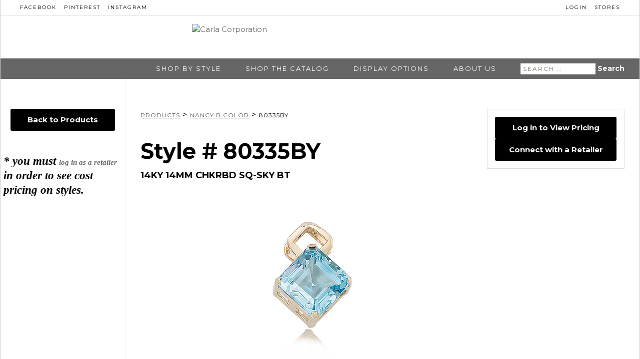

--- FILE ---
content_type: text/html; charset=UTF-8
request_url: https://carlacorp.com/product/80335by/
body_size: 39898
content:
<!DOCTYPE html>
<html lang="en-US">
	<head>
		<meta charset="UTF-8" />
		<meta name="viewport" content="width=device-width, initial-scale=1">
		<link rel="SHORTCUT ICON" href="/images/favicon.ico"/>
		<link rel="sitemap" href="https://carlacorp.com/sitemap_index.xml" />
						<script>document.documentElement.className = document.documentElement.className + ' yes-js js_active js'</script>
			<meta name='robots' content='index, follow, max-image-preview:large, max-snippet:-1, max-video-preview:-1' />
	<style>img:is([sizes="auto" i], [sizes^="auto," i]) { contain-intrinsic-size: 3000px 1500px }</style>
			<script>!function(){var t={9662:function(t,n,r){var e=r(7854),o=r(614),i=r(6330),u=e.TypeError;t.exports=function(t){if(o(t))return t;throw u(i(t)+" is not a function")}},1530:function(t,n,r){"use strict";var e=r(8710).charAt;t.exports=function(t,n,r){return n+(r?e(t,n).length:1)}},9670:function(t,n,r){var e=r(7854),o=r(111),i=e.String,u=e.TypeError;t.exports=function(t){if(o(t))return t;throw u(i(t)+" is not an object")}},1318:function(t,n,r){var e=r(5656),o=r(1400),i=r(6244),u=function(t){return function(n,r,u){var c,a=e(n),f=i(a),s=o(u,f);if(t&&r!=r){for(;f>s;)if((c=a[s++])!=c)return!0}else for(;f>s;s++)if((t||s in a)&&a[s]===r)return t||s||0;return!t&&-1}};t.exports={includes:u(!0),indexOf:u(!1)}},9341:function(t,n,r){"use strict";var e=r(7293);t.exports=function(t,n){var r=[][t];return!!r&&e((function(){r.call(null,n||function(){return 1},1)}))}},4326:function(t,n,r){var e=r(1702),o=e({}.toString),i=e("".slice);t.exports=function(t){return i(o(t),8,-1)}},648:function(t,n,r){var e=r(7854),o=r(1694),i=r(614),u=r(4326),c=r(5112)("toStringTag"),a=e.Object,f="Arguments"==u(function(){return arguments}());t.exports=o?u:function(t){var n,r,e;return void 0===t?"Undefined":null===t?"Null":"string"==typeof(r=function(t,n){try{return t[n]}catch(t){}}(n=a(t),c))?r:f?u(n):"Object"==(e=u(n))&&i(n.callee)?"Arguments":e}},9920:function(t,n,r){var e=r(2597),o=r(3887),i=r(1236),u=r(3070);t.exports=function(t,n,r){for(var c=o(n),a=u.f,f=i.f,s=0;s<c.length;s++){var p=c[s];e(t,p)||r&&e(r,p)||a(t,p,f(n,p))}}},8880:function(t,n,r){var e=r(9781),o=r(3070),i=r(9114);t.exports=e?function(t,n,r){return o.f(t,n,i(1,r))}:function(t,n,r){return t[n]=r,t}},9114:function(t){t.exports=function(t,n){return{enumerable:!(1&t),configurable:!(2&t),writable:!(4&t),value:n}}},9781:function(t,n,r){var e=r(7293);t.exports=!e((function(){return 7!=Object.defineProperty({},1,{get:function(){return 7}})[1]}))},317:function(t,n,r){var e=r(7854),o=r(111),i=e.document,u=o(i)&&o(i.createElement);t.exports=function(t){return u?i.createElement(t):{}}},8113:function(t,n,r){var e=r(5005);t.exports=e("navigator","userAgent")||""},7392:function(t,n,r){var e,o,i=r(7854),u=r(8113),c=i.process,a=i.Deno,f=c&&c.versions||a&&a.version,s=f&&f.v8;s&&(o=(e=s.split("."))[0]>0&&e[0]<4?1:+(e[0]+e[1])),!o&&u&&(!(e=u.match(/Edge\/(\d+)/))||e[1]>=74)&&(e=u.match(/Chrome\/(\d+)/))&&(o=+e[1]),t.exports=o},748:function(t){t.exports=["constructor","hasOwnProperty","isPrototypeOf","propertyIsEnumerable","toLocaleString","toString","valueOf"]},2109:function(t,n,r){var e=r(7854),o=r(1236).f,i=r(8880),u=r(1320),c=r(3505),a=r(9920),f=r(4705);t.exports=function(t,n){var r,s,p,l,v,d=t.target,x=t.global,g=t.stat;if(r=x?e:g?e[d]||c(d,{}):(e[d]||{}).prototype)for(s in n){if(l=n[s],p=t.noTargetGet?(v=o(r,s))&&v.value:r[s],!f(x?s:d+(g?".":"#")+s,t.forced)&&void 0!==p){if(typeof l==typeof p)continue;a(l,p)}(t.sham||p&&p.sham)&&i(l,"sham",!0),u(r,s,l,t)}}},7293:function(t){t.exports=function(t){try{return!!t()}catch(t){return!0}}},7007:function(t,n,r){"use strict";r(4916);var e=r(1702),o=r(1320),i=r(2261),u=r(7293),c=r(5112),a=r(8880),f=c("species"),s=RegExp.prototype;t.exports=function(t,n,r,p){var l=c(t),v=!u((function(){var n={};return n[l]=function(){return 7},7!=""[t](n)})),d=v&&!u((function(){var n=!1,r=/a/;return"split"===t&&((r={}).constructor={},r.constructor[f]=function(){return r},r.flags="",r[l]=/./[l]),r.exec=function(){return n=!0,null},r[l](""),!n}));if(!v||!d||r){var x=e(/./[l]),g=n(l,""[t],(function(t,n,r,o,u){var c=e(t),a=n.exec;return a===i||a===s.exec?v&&!u?{done:!0,value:x(n,r,o)}:{done:!0,value:c(r,n,o)}:{done:!1}}));o(String.prototype,t,g[0]),o(s,l,g[1])}p&&a(s[l],"sham",!0)}},4374:function(t,n,r){var e=r(7293);t.exports=!e((function(){var t=function(){}.bind();return"function"!=typeof t||t.hasOwnProperty("prototype")}))},6916:function(t,n,r){var e=r(4374),o=Function.prototype.call;t.exports=e?o.bind(o):function(){return o.apply(o,arguments)}},6530:function(t,n,r){var e=r(9781),o=r(2597),i=Function.prototype,u=e&&Object.getOwnPropertyDescriptor,c=o(i,"name"),a=c&&"something"===function(){}.name,f=c&&(!e||e&&u(i,"name").configurable);t.exports={EXISTS:c,PROPER:a,CONFIGURABLE:f}},1702:function(t,n,r){var e=r(4374),o=Function.prototype,i=o.bind,u=o.call,c=e&&i.bind(u,u);t.exports=e?function(t){return t&&c(t)}:function(t){return t&&function(){return u.apply(t,arguments)}}},5005:function(t,n,r){var e=r(7854),o=r(614),i=function(t){return o(t)?t:void 0};t.exports=function(t,n){return arguments.length<2?i(e[t]):e[t]&&e[t][n]}},8173:function(t,n,r){var e=r(9662);t.exports=function(t,n){var r=t[n];return null==r?void 0:e(r)}},7854:function(t,n,r){var e=function(t){return t&&t.Math==Math&&t};t.exports=e("object"==typeof globalThis&&globalThis)||e("object"==typeof window&&window)||e("object"==typeof self&&self)||e("object"==typeof r.g&&r.g)||function(){return this}()||Function("return this")()},2597:function(t,n,r){var e=r(1702),o=r(7908),i=e({}.hasOwnProperty);t.exports=Object.hasOwn||function(t,n){return i(o(t),n)}},3501:function(t){t.exports={}},490:function(t,n,r){var e=r(5005);t.exports=e("document","documentElement")},4664:function(t,n,r){var e=r(9781),o=r(7293),i=r(317);t.exports=!e&&!o((function(){return 7!=Object.defineProperty(i("div"),"a",{get:function(){return 7}}).a}))},8361:function(t,n,r){var e=r(7854),o=r(1702),i=r(7293),u=r(4326),c=e.Object,a=o("".split);t.exports=i((function(){return!c("z").propertyIsEnumerable(0)}))?function(t){return"String"==u(t)?a(t,""):c(t)}:c},2788:function(t,n,r){var e=r(1702),o=r(614),i=r(5465),u=e(Function.toString);o(i.inspectSource)||(i.inspectSource=function(t){return u(t)}),t.exports=i.inspectSource},9909:function(t,n,r){var e,o,i,u=r(8536),c=r(7854),a=r(1702),f=r(111),s=r(8880),p=r(2597),l=r(5465),v=r(6200),d=r(3501),x="Object already initialized",g=c.TypeError,h=c.WeakMap;if(u||l.state){var y=l.state||(l.state=new h),b=a(y.get),m=a(y.has),w=a(y.set);e=function(t,n){if(m(y,t))throw new g(x);return n.facade=t,w(y,t,n),n},o=function(t){return b(y,t)||{}},i=function(t){return m(y,t)}}else{var O=v("state");d[O]=!0,e=function(t,n){if(p(t,O))throw new g(x);return n.facade=t,s(t,O,n),n},o=function(t){return p(t,O)?t[O]:{}},i=function(t){return p(t,O)}}t.exports={set:e,get:o,has:i,enforce:function(t){return i(t)?o(t):e(t,{})},getterFor:function(t){return function(n){var r;if(!f(n)||(r=o(n)).type!==t)throw g("Incompatible receiver, "+t+" required");return r}}}},614:function(t){t.exports=function(t){return"function"==typeof t}},4705:function(t,n,r){var e=r(7293),o=r(614),i=/#|\.prototype\./,u=function(t,n){var r=a[c(t)];return r==s||r!=f&&(o(n)?e(n):!!n)},c=u.normalize=function(t){return String(t).replace(i,".").toLowerCase()},a=u.data={},f=u.NATIVE="N",s=u.POLYFILL="P";t.exports=u},111:function(t,n,r){var e=r(614);t.exports=function(t){return"object"==typeof t?null!==t:e(t)}},1913:function(t){t.exports=!1},2190:function(t,n,r){var e=r(7854),o=r(5005),i=r(614),u=r(7976),c=r(3307),a=e.Object;t.exports=c?function(t){return"symbol"==typeof t}:function(t){var n=o("Symbol");return i(n)&&u(n.prototype,a(t))}},6244:function(t,n,r){var e=r(7466);t.exports=function(t){return e(t.length)}},133:function(t,n,r){var e=r(7392),o=r(7293);t.exports=!!Object.getOwnPropertySymbols&&!o((function(){var t=Symbol();return!String(t)||!(Object(t)instanceof Symbol)||!Symbol.sham&&e&&e<41}))},8536:function(t,n,r){var e=r(7854),o=r(614),i=r(2788),u=e.WeakMap;t.exports=o(u)&&/native code/.test(i(u))},30:function(t,n,r){var e,o=r(9670),i=r(6048),u=r(748),c=r(3501),a=r(490),f=r(317),s=r(6200)("IE_PROTO"),p=function(){},l=function(t){return"<script>"+t+"<\/script>"},v=function(t){t.write(l("")),t.close();var n=t.parentWindow.Object;return t=null,n},d=function(){try{e=new ActiveXObject("htmlfile")}catch(t){}var t,n;d="undefined"!=typeof document?document.domain&&e?v(e):((n=f("iframe")).style.display="none",a.appendChild(n),n.src=String("javascript:"),(t=n.contentWindow.document).open(),t.write(l("document.F=Object")),t.close(),t.F):v(e);for(var r=u.length;r--;)delete d.prototype[u[r]];return d()};c[s]=!0,t.exports=Object.create||function(t,n){var r;return null!==t?(p.prototype=o(t),r=new p,p.prototype=null,r[s]=t):r=d(),void 0===n?r:i.f(r,n)}},6048:function(t,n,r){var e=r(9781),o=r(3353),i=r(3070),u=r(9670),c=r(5656),a=r(1956);n.f=e&&!o?Object.defineProperties:function(t,n){u(t);for(var r,e=c(n),o=a(n),f=o.length,s=0;f>s;)i.f(t,r=o[s++],e[r]);return t}},3070:function(t,n,r){var e=r(7854),o=r(9781),i=r(4664),u=r(3353),c=r(9670),a=r(4948),f=e.TypeError,s=Object.defineProperty,p=Object.getOwnPropertyDescriptor;n.f=o?u?function(t,n,r){if(c(t),n=a(n),c(r),"function"==typeof t&&"prototype"===n&&"value"in r&&"writable"in r&&!r.writable){var e=p(t,n);e&&e.writable&&(t[n]=r.value,r={configurable:"configurable"in r?r.configurable:e.configurable,enumerable:"enumerable"in r?r.enumerable:e.enumerable,writable:!1})}return s(t,n,r)}:s:function(t,n,r){if(c(t),n=a(n),c(r),i)try{return s(t,n,r)}catch(t){}if("get"in r||"set"in r)throw f("Accessors not supported");return"value"in r&&(t[n]=r.value),t}},1236:function(t,n,r){var e=r(9781),o=r(6916),i=r(5296),u=r(9114),c=r(5656),a=r(4948),f=r(2597),s=r(4664),p=Object.getOwnPropertyDescriptor;n.f=e?p:function(t,n){if(t=c(t),n=a(n),s)try{return p(t,n)}catch(t){}if(f(t,n))return u(!o(i.f,t,n),t[n])}},8006:function(t,n,r){var e=r(6324),o=r(748).concat("length","prototype");n.f=Object.getOwnPropertyNames||function(t){return e(t,o)}},5181:function(t,n){n.f=Object.getOwnPropertySymbols},7976:function(t,n,r){var e=r(1702);t.exports=e({}.isPrototypeOf)},6324:function(t,n,r){var e=r(1702),o=r(2597),i=r(5656),u=r(1318).indexOf,c=r(3501),a=e([].push);t.exports=function(t,n){var r,e=i(t),f=0,s=[];for(r in e)!o(c,r)&&o(e,r)&&a(s,r);for(;n.length>f;)o(e,r=n[f++])&&(~u(s,r)||a(s,r));return s}},1956:function(t,n,r){var e=r(6324),o=r(748);t.exports=Object.keys||function(t){return e(t,o)}},5296:function(t,n){"use strict";var r={}.propertyIsEnumerable,e=Object.getOwnPropertyDescriptor,o=e&&!r.call({1:2},1);n.f=o?function(t){var n=e(this,t);return!!n&&n.enumerable}:r},2140:function(t,n,r){var e=r(7854),o=r(6916),i=r(614),u=r(111),c=e.TypeError;t.exports=function(t,n){var r,e;if("string"===n&&i(r=t.toString)&&!u(e=o(r,t)))return e;if(i(r=t.valueOf)&&!u(e=o(r,t)))return e;if("string"!==n&&i(r=t.toString)&&!u(e=o(r,t)))return e;throw c("Can't convert object to primitive value")}},3887:function(t,n,r){var e=r(5005),o=r(1702),i=r(8006),u=r(5181),c=r(9670),a=o([].concat);t.exports=e("Reflect","ownKeys")||function(t){var n=i.f(c(t)),r=u.f;return r?a(n,r(t)):n}},1320:function(t,n,r){var e=r(7854),o=r(614),i=r(2597),u=r(8880),c=r(3505),a=r(2788),f=r(9909),s=r(6530).CONFIGURABLE,p=f.get,l=f.enforce,v=String(String).split("String");(t.exports=function(t,n,r,a){var f,p=!!a&&!!a.unsafe,d=!!a&&!!a.enumerable,x=!!a&&!!a.noTargetGet,g=a&&void 0!==a.name?a.name:n;o(r)&&("Symbol("===String(g).slice(0,7)&&(g="["+String(g).replace(/^Symbol\(([^)]*)\)/,"$1")+"]"),(!i(r,"name")||s&&r.name!==g)&&u(r,"name",g),(f=l(r)).source||(f.source=v.join("string"==typeof g?g:""))),t!==e?(p?!x&&t[n]&&(d=!0):delete t[n],d?t[n]=r:u(t,n,r)):d?t[n]=r:c(n,r)})(Function.prototype,"toString",(function(){return o(this)&&p(this).source||a(this)}))},7651:function(t,n,r){var e=r(7854),o=r(6916),i=r(9670),u=r(614),c=r(4326),a=r(2261),f=e.TypeError;t.exports=function(t,n){var r=t.exec;if(u(r)){var e=o(r,t,n);return null!==e&&i(e),e}if("RegExp"===c(t))return o(a,t,n);throw f("RegExp#exec called on incompatible receiver")}},2261:function(t,n,r){"use strict";var e,o,i=r(6916),u=r(1702),c=r(1340),a=r(7066),f=r(2999),s=r(2309),p=r(30),l=r(9909).get,v=r(9441),d=r(7168),x=s("native-string-replace",String.prototype.replace),g=RegExp.prototype.exec,h=g,y=u("".charAt),b=u("".indexOf),m=u("".replace),w=u("".slice),O=(o=/b*/g,i(g,e=/a/,"a"),i(g,o,"a"),0!==e.lastIndex||0!==o.lastIndex),S=f.BROKEN_CARET,j=void 0!==/()??/.exec("")[1];(O||j||S||v||d)&&(h=function(t){var n,r,e,o,u,f,s,v=this,d=l(v),E=c(t),I=d.raw;if(I)return I.lastIndex=v.lastIndex,n=i(h,I,E),v.lastIndex=I.lastIndex,n;var P=d.groups,T=S&&v.sticky,R=i(a,v),A=v.source,C=0,M=E;if(T&&(R=m(R,"y",""),-1===b(R,"g")&&(R+="g"),M=w(E,v.lastIndex),v.lastIndex>0&&(!v.multiline||v.multiline&&"\n"!==y(E,v.lastIndex-1))&&(A="(?: "+A+")",M=" "+M,C++),r=new RegExp("^(?:"+A+")",R)),j&&(r=new RegExp("^"+A+"$(?!\\s)",R)),O&&(e=v.lastIndex),o=i(g,T?r:v,M),T?o?(o.input=w(o.input,C),o[0]=w(o[0],C),o.index=v.lastIndex,v.lastIndex+=o[0].length):v.lastIndex=0:O&&o&&(v.lastIndex=v.global?o.index+o[0].length:e),j&&o&&o.length>1&&i(x,o[0],r,(function(){for(u=1;u<arguments.length-2;u++)void 0===arguments[u]&&(o[u]=void 0)})),o&&P)for(o.groups=f=p(null),u=0;u<P.length;u++)f[(s=P[u])[0]]=o[s[1]];return o}),t.exports=h},7066:function(t,n,r){"use strict";var e=r(9670);t.exports=function(){var t=e(this),n="";return t.global&&(n+="g"),t.ignoreCase&&(n+="i"),t.multiline&&(n+="m"),t.dotAll&&(n+="s"),t.unicode&&(n+="u"),t.sticky&&(n+="y"),n}},2999:function(t,n,r){var e=r(7293),o=r(7854).RegExp,i=e((function(){var t=o("a","y");return t.lastIndex=2,null!=t.exec("abcd")})),u=i||e((function(){return!o("a","y").sticky})),c=i||e((function(){var t=o("^r","gy");return t.lastIndex=2,null!=t.exec("str")}));t.exports={BROKEN_CARET:c,MISSED_STICKY:u,UNSUPPORTED_Y:i}},9441:function(t,n,r){var e=r(7293),o=r(7854).RegExp;t.exports=e((function(){var t=o(".","s");return!(t.dotAll&&t.exec("\n")&&"s"===t.flags)}))},7168:function(t,n,r){var e=r(7293),o=r(7854).RegExp;t.exports=e((function(){var t=o("(?<a>b)","g");return"b"!==t.exec("b").groups.a||"bc"!=="b".replace(t,"$<a>c")}))},4488:function(t,n,r){var e=r(7854).TypeError;t.exports=function(t){if(null==t)throw e("Can't call method on "+t);return t}},3505:function(t,n,r){var e=r(7854),o=Object.defineProperty;t.exports=function(t,n){try{o(e,t,{value:n,configurable:!0,writable:!0})}catch(r){e[t]=n}return n}},6200:function(t,n,r){var e=r(2309),o=r(9711),i=e("keys");t.exports=function(t){return i[t]||(i[t]=o(t))}},5465:function(t,n,r){var e=r(7854),o=r(3505),i="__core-js_shared__",u=e[i]||o(i,{});t.exports=u},2309:function(t,n,r){var e=r(1913),o=r(5465);(t.exports=function(t,n){return o[t]||(o[t]=void 0!==n?n:{})})("versions",[]).push({version:"3.21.1",mode:e?"pure":"global",copyright:"© 2014-2022 Denis Pushkarev (zloirock.ru)",license:"https://github.com/zloirock/core-js/blob/v3.21.1/LICENSE",source:"https://github.com/zloirock/core-js"})},8710:function(t,n,r){var e=r(1702),o=r(9303),i=r(1340),u=r(4488),c=e("".charAt),a=e("".charCodeAt),f=e("".slice),s=function(t){return function(n,r){var e,s,p=i(u(n)),l=o(r),v=p.length;return l<0||l>=v?t?"":void 0:(e=a(p,l))<55296||e>56319||l+1===v||(s=a(p,l+1))<56320||s>57343?t?c(p,l):e:t?f(p,l,l+2):s-56320+(e-55296<<10)+65536}};t.exports={codeAt:s(!1),charAt:s(!0)}},1400:function(t,n,r){var e=r(9303),o=Math.max,i=Math.min;t.exports=function(t,n){var r=e(t);return r<0?o(r+n,0):i(r,n)}},5656:function(t,n,r){var e=r(8361),o=r(4488);t.exports=function(t){return e(o(t))}},9303:function(t){var n=Math.ceil,r=Math.floor;t.exports=function(t){var e=+t;return e!=e||0===e?0:(e>0?r:n)(e)}},7466:function(t,n,r){var e=r(9303),o=Math.min;t.exports=function(t){return t>0?o(e(t),9007199254740991):0}},7908:function(t,n,r){var e=r(7854),o=r(4488),i=e.Object;t.exports=function(t){return i(o(t))}},7593:function(t,n,r){var e=r(7854),o=r(6916),i=r(111),u=r(2190),c=r(8173),a=r(2140),f=r(5112),s=e.TypeError,p=f("toPrimitive");t.exports=function(t,n){if(!i(t)||u(t))return t;var r,e=c(t,p);if(e){if(void 0===n&&(n="default"),r=o(e,t,n),!i(r)||u(r))return r;throw s("Can't convert object to primitive value")}return void 0===n&&(n="number"),a(t,n)}},4948:function(t,n,r){var e=r(7593),o=r(2190);t.exports=function(t){var n=e(t,"string");return o(n)?n:n+""}},1694:function(t,n,r){var e={};e[r(5112)("toStringTag")]="z",t.exports="[object z]"===String(e)},1340:function(t,n,r){var e=r(7854),o=r(648),i=e.String;t.exports=function(t){if("Symbol"===o(t))throw TypeError("Cannot convert a Symbol value to a string");return i(t)}},6330:function(t,n,r){var e=r(7854).String;t.exports=function(t){try{return e(t)}catch(t){return"Object"}}},9711:function(t,n,r){var e=r(1702),o=0,i=Math.random(),u=e(1..toString);t.exports=function(t){return"Symbol("+(void 0===t?"":t)+")_"+u(++o+i,36)}},3307:function(t,n,r){var e=r(133);t.exports=e&&!Symbol.sham&&"symbol"==typeof Symbol.iterator},3353:function(t,n,r){var e=r(9781),o=r(7293);t.exports=e&&o((function(){return 42!=Object.defineProperty((function(){}),"prototype",{value:42,writable:!1}).prototype}))},5112:function(t,n,r){var e=r(7854),o=r(2309),i=r(2597),u=r(9711),c=r(133),a=r(3307),f=o("wks"),s=e.Symbol,p=s&&s.for,l=a?s:s&&s.withoutSetter||u;t.exports=function(t){if(!i(f,t)||!c&&"string"!=typeof f[t]){var n="Symbol."+t;c&&i(s,t)?f[t]=s[t]:f[t]=a&&p?p(n):l(n)}return f[t]}},9600:function(t,n,r){"use strict";var e=r(2109),o=r(1702),i=r(8361),u=r(5656),c=r(9341),a=o([].join),f=i!=Object,s=c("join",",");e({target:"Array",proto:!0,forced:f||!s},{join:function(t){return a(u(this),void 0===t?",":t)}})},4916:function(t,n,r){"use strict";var e=r(2109),o=r(2261);e({target:"RegExp",proto:!0,forced:/./.exec!==o},{exec:o})},4723:function(t,n,r){"use strict";var e=r(6916),o=r(7007),i=r(9670),u=r(7466),c=r(1340),a=r(4488),f=r(8173),s=r(1530),p=r(7651);o("match",(function(t,n,r){return[function(n){var r=a(this),o=null==n?void 0:f(n,t);return o?e(o,n,r):new RegExp(n)[t](c(r))},function(t){var e=i(this),o=c(t),a=r(n,e,o);if(a.done)return a.value;if(!e.global)return p(e,o);var f=e.unicode;e.lastIndex=0;for(var l,v=[],d=0;null!==(l=p(e,o));){var x=c(l[0]);v[d]=x,""===x&&(e.lastIndex=s(o,u(e.lastIndex),f)),d++}return 0===d?null:v}]}))}},n={};function r(e){var o=n[e];if(void 0!==o)return o.exports;var i=n[e]={exports:{}};return t[e](i,i.exports,r),i.exports}r.n=function(t){var n=t&&t.__esModule?function(){return t.default}:function(){return t};return r.d(n,{a:n}),n},r.d=function(t,n){for(var e in n)r.o(n,e)&&!r.o(t,e)&&Object.defineProperty(t,e,{enumerable:!0,get:n[e]})},r.g=function(){if("object"==typeof globalThis)return globalThis;try{return this||new Function("return this")()}catch(t){if("object"==typeof window)return window}}(),r.o=function(t,n){return Object.prototype.hasOwnProperty.call(t,n)},function(){"use strict";r(4916),r(4723),r(9600),document.documentElement.classList.remove("no-js"),document.cookie.indexOf("emFontsLoaded=true")>=0&&document.documentElement.classList.add("fonts-loaded"),document.addEventListener("DOMContentLoaded",(function(){var t=navigator.userAgent.toLowerCase(),n=[];t.match(/iphone|ipad/)?n.push("ios"):t.match(/android/)?n.push("android"):t.match(/macintosh/)?n.push("osx"):t.match(/windows/)?n.push("windows"):t.match(/linux/)&&n.push("linux"),window.MSInputMethodContext&&document.documentMode?n.push("ie"):t.match(/edge/)?n.push("edge"):t.match(/chrome/)?n.push("chrome"):t.match(/firefox/)?n.push("gecko","firefox"):t.match(/safari/)&&n.push("safari"),document.body.className+=" "+n.join(" ")}))}()}();
//# sourceMappingURL=head.js.map</script>
		
	<!-- This site is optimized with the Yoast SEO plugin v26.7 - https://yoast.com/wordpress/plugins/seo/ -->
	<title>14KY 14MM CHKRBD SQ-SKY BT - Carla Corporation</title>
	<link rel="canonical" href="https://carlacorp.com/product/80335by/" />
	<meta property="og:locale" content="en_US" />
	<meta property="og:type" content="article" />
	<meta property="og:title" content="14KY 14MM CHKRBD SQ-SKY BT - Carla Corporation" />
	<meta property="og:description" content="Alloy/Metal: 14KY Stone Type: Semi Precious Stone Color: Blue Topaz Weight (g): 5.650" />
	<meta property="og:url" content="https://carlacorp.com/product/80335by/" />
	<meta property="og:site_name" content="Carla Corporation" />
	<meta property="article:publisher" content="https://www.facebook.com/CarlaNancyB" />
	<meta property="article:modified_time" content="2026-01-07T18:18:12+00:00" />
	<meta property="og:image" content="https://carlacorp.com/wp-content/uploads/product_images/80335BY.jpg" />
	<meta property="og:image:width" content="1" />
	<meta property="og:image:height" content="1" />
	<meta property="og:image:type" content="image/jpeg" />
	<meta name="twitter:card" content="summary_large_image" />
	<meta name="twitter:site" content="@Carla_NancyB" />
	<script type="application/ld+json" class="yoast-schema-graph">{"@context":"https://schema.org","@graph":[{"@type":"WebPage","@id":"https://carlacorp.com/product/80335by/","url":"https://carlacorp.com/product/80335by/","name":"14KY 14MM CHKRBD SQ-SKY BT - Carla Corporation","isPartOf":{"@id":"https://carlacorp.com/#website"},"primaryImageOfPage":{"@id":"https://carlacorp.com/product/80335by/#primaryimage"},"image":{"@id":"https://carlacorp.com/product/80335by/#primaryimage"},"thumbnailUrl":"https://carlacorp.com/wp-content/uploads/product_images/80335BY.jpg","datePublished":"2015-03-03T19:11:20+00:00","dateModified":"2026-01-07T18:18:12+00:00","breadcrumb":{"@id":"https://carlacorp.com/product/80335by/#breadcrumb"},"inLanguage":"en-US","potentialAction":[{"@type":"ReadAction","target":["https://carlacorp.com/product/80335by/"]}]},{"@type":"ImageObject","inLanguage":"en-US","@id":"https://carlacorp.com/product/80335by/#primaryimage","url":"https://carlacorp.com/wp-content/uploads/product_images/80335BY.jpg","contentUrl":"https://carlacorp.com/wp-content/uploads/product_images/80335BY.jpg"},{"@type":"BreadcrumbList","@id":"https://carlacorp.com/product/80335by/#breadcrumb","itemListElement":[{"@type":"ListItem","position":1,"name":"Home","item":"https://carlacorp.com/"},{"@type":"ListItem","position":2,"name":"Jewelry","item":"https://carlacorp.com/jewelry/"},{"@type":"ListItem","position":3,"name":"14KY 14MM CHKRBD SQ-SKY BT"}]},{"@type":"WebSite","@id":"https://carlacorp.com/#website","url":"https://carlacorp.com/","name":"Carla Corporation","description":"Fine Jewelry Manufacturer |  Made in the USA","potentialAction":[{"@type":"SearchAction","target":{"@type":"EntryPoint","urlTemplate":"https://carlacorp.com/?s={search_term_string}"},"query-input":{"@type":"PropertyValueSpecification","valueRequired":true,"valueName":"search_term_string"}}],"inLanguage":"en-US"}]}</script>
	<!-- / Yoast SEO plugin. -->


<link rel='dns-prefetch' href='//netdna.bootstrapcdn.com' />
<link rel='dns-prefetch' href='//fonts.googleapis.com' />
<link rel="alternate" type="application/rss+xml" title="Carla Corporation &raquo; Feed" href="https://carlacorp.com/feed/" />
<link rel="alternate" type="application/rss+xml" title="Carla Corporation &raquo; Comments Feed" href="https://carlacorp.com/comments/feed/" />
<link rel="alternate" type="application/rss+xml" title="Carla Corporation &raquo; 14KY 14MM CHKRBD SQ-SKY BT Comments Feed" href="https://carlacorp.com/product/80335by/feed/" />
<script type="text/javascript">
/* <![CDATA[ */
window._wpemojiSettings = {"baseUrl":"https:\/\/s.w.org\/images\/core\/emoji\/16.0.1\/72x72\/","ext":".png","svgUrl":"https:\/\/s.w.org\/images\/core\/emoji\/16.0.1\/svg\/","svgExt":".svg","source":{"concatemoji":"https:\/\/carlacorp.com\/wp-includes\/js\/wp-emoji-release.min.js?ver=6.8.3"}};
/*! This file is auto-generated */
!function(s,n){var o,i,e;function c(e){try{var t={supportTests:e,timestamp:(new Date).valueOf()};sessionStorage.setItem(o,JSON.stringify(t))}catch(e){}}function p(e,t,n){e.clearRect(0,0,e.canvas.width,e.canvas.height),e.fillText(t,0,0);var t=new Uint32Array(e.getImageData(0,0,e.canvas.width,e.canvas.height).data),a=(e.clearRect(0,0,e.canvas.width,e.canvas.height),e.fillText(n,0,0),new Uint32Array(e.getImageData(0,0,e.canvas.width,e.canvas.height).data));return t.every(function(e,t){return e===a[t]})}function u(e,t){e.clearRect(0,0,e.canvas.width,e.canvas.height),e.fillText(t,0,0);for(var n=e.getImageData(16,16,1,1),a=0;a<n.data.length;a++)if(0!==n.data[a])return!1;return!0}function f(e,t,n,a){switch(t){case"flag":return n(e,"\ud83c\udff3\ufe0f\u200d\u26a7\ufe0f","\ud83c\udff3\ufe0f\u200b\u26a7\ufe0f")?!1:!n(e,"\ud83c\udde8\ud83c\uddf6","\ud83c\udde8\u200b\ud83c\uddf6")&&!n(e,"\ud83c\udff4\udb40\udc67\udb40\udc62\udb40\udc65\udb40\udc6e\udb40\udc67\udb40\udc7f","\ud83c\udff4\u200b\udb40\udc67\u200b\udb40\udc62\u200b\udb40\udc65\u200b\udb40\udc6e\u200b\udb40\udc67\u200b\udb40\udc7f");case"emoji":return!a(e,"\ud83e\udedf")}return!1}function g(e,t,n,a){var r="undefined"!=typeof WorkerGlobalScope&&self instanceof WorkerGlobalScope?new OffscreenCanvas(300,150):s.createElement("canvas"),o=r.getContext("2d",{willReadFrequently:!0}),i=(o.textBaseline="top",o.font="600 32px Arial",{});return e.forEach(function(e){i[e]=t(o,e,n,a)}),i}function t(e){var t=s.createElement("script");t.src=e,t.defer=!0,s.head.appendChild(t)}"undefined"!=typeof Promise&&(o="wpEmojiSettingsSupports",i=["flag","emoji"],n.supports={everything:!0,everythingExceptFlag:!0},e=new Promise(function(e){s.addEventListener("DOMContentLoaded",e,{once:!0})}),new Promise(function(t){var n=function(){try{var e=JSON.parse(sessionStorage.getItem(o));if("object"==typeof e&&"number"==typeof e.timestamp&&(new Date).valueOf()<e.timestamp+604800&&"object"==typeof e.supportTests)return e.supportTests}catch(e){}return null}();if(!n){if("undefined"!=typeof Worker&&"undefined"!=typeof OffscreenCanvas&&"undefined"!=typeof URL&&URL.createObjectURL&&"undefined"!=typeof Blob)try{var e="postMessage("+g.toString()+"("+[JSON.stringify(i),f.toString(),p.toString(),u.toString()].join(",")+"));",a=new Blob([e],{type:"text/javascript"}),r=new Worker(URL.createObjectURL(a),{name:"wpTestEmojiSupports"});return void(r.onmessage=function(e){c(n=e.data),r.terminate(),t(n)})}catch(e){}c(n=g(i,f,p,u))}t(n)}).then(function(e){for(var t in e)n.supports[t]=e[t],n.supports.everything=n.supports.everything&&n.supports[t],"flag"!==t&&(n.supports.everythingExceptFlag=n.supports.everythingExceptFlag&&n.supports[t]);n.supports.everythingExceptFlag=n.supports.everythingExceptFlag&&!n.supports.flag,n.DOMReady=!1,n.readyCallback=function(){n.DOMReady=!0}}).then(function(){return e}).then(function(){var e;n.supports.everything||(n.readyCallback(),(e=n.source||{}).concatemoji?t(e.concatemoji):e.wpemoji&&e.twemoji&&(t(e.twemoji),t(e.wpemoji)))}))}((window,document),window._wpemojiSettings);
/* ]]> */
</script>
<style id='wp-emoji-styles-inline-css' type='text/css'>

	img.wp-smiley, img.emoji {
		display: inline !important;
		border: none !important;
		box-shadow: none !important;
		height: 1em !important;
		width: 1em !important;
		margin: 0 0.07em !important;
		vertical-align: -0.1em !important;
		background: none !important;
		padding: 0 !important;
	}
</style>
<link rel='stylesheet' id='wp-block-library-css' href='https://carlacorp.com/wp-includes/css/dist/block-library/style.min.css?ver=6.8.3' type='text/css' media='all' />
<style id='classic-theme-styles-inline-css' type='text/css'>
/*! This file is auto-generated */
.wp-block-button__link{color:#fff;background-color:#32373c;border-radius:9999px;box-shadow:none;text-decoration:none;padding:calc(.667em + 2px) calc(1.333em + 2px);font-size:1.125em}.wp-block-file__button{background:#32373c;color:#fff;text-decoration:none}
</style>
<style id='elasticpress-facet-style-inline-css' type='text/css'>
.widget_ep-facet input[type=search],.wp-block-elasticpress-facet input[type=search]{margin-bottom:1rem}.widget_ep-facet .searchable .inner,.wp-block-elasticpress-facet .searchable .inner{max-height:20em;overflow:scroll}.widget_ep-facet .term.hide,.wp-block-elasticpress-facet .term.hide{display:none}.widget_ep-facet .empty-term,.wp-block-elasticpress-facet .empty-term{opacity:.5;position:relative}.widget_ep-facet .empty-term:after,.wp-block-elasticpress-facet .empty-term:after{bottom:0;content:" ";display:block;left:0;position:absolute;right:0;top:0;width:100%;z-index:2}.widget_ep-facet .level-1,.wp-block-elasticpress-facet .level-1{padding-left:20px}.widget_ep-facet .level-2,.wp-block-elasticpress-facet .level-2{padding-left:40px}.widget_ep-facet .level-3,.wp-block-elasticpress-facet .level-3{padding-left:60px}.widget_ep-facet .level-4,.wp-block-elasticpress-facet .level-4{padding-left:5pc}.widget_ep-facet .level-5,.wp-block-elasticpress-facet .level-5{padding-left:75pt}.widget_ep-facet input[disabled],.wp-block-elasticpress-facet input[disabled]{cursor:pointer;opacity:1}.widget_ep-facet .term a,.wp-block-elasticpress-facet .term a{-webkit-box-align:center;-ms-flex-align:center;align-items:center;display:-webkit-box;display:-ms-flexbox;display:flex;position:relative}.widget_ep-facet .term a:hover .ep-checkbox,.wp-block-elasticpress-facet .term a:hover .ep-checkbox{background-color:#ccc}.ep-checkbox{-webkit-box-align:center;-ms-flex-align:center;-ms-flex-negative:0;-webkit-box-pack:center;-ms-flex-pack:center;align-items:center;background-color:#eee;display:-webkit-box;display:-ms-flexbox;display:flex;flex-shrink:0;height:1em;justify-content:center;margin-right:.25em;width:1em}.ep-checkbox:after{border:solid #fff;border-width:0 .125em .125em 0;content:"";display:none;height:.5em;-webkit-transform:rotate(45deg);transform:rotate(45deg);width:.25em}.ep-checkbox.checked{background-color:#5e5e5e}.ep-checkbox.checked:after{display:block}

</style>
<style id='elasticpress-facet-meta-style-inline-css' type='text/css'>
.widget_ep-facet input[type=search],.wp-block-elasticpress-facet input[type=search]{margin-bottom:1rem}.widget_ep-facet .searchable .inner,.wp-block-elasticpress-facet .searchable .inner{max-height:20em;overflow:scroll}.widget_ep-facet .term.hide,.wp-block-elasticpress-facet .term.hide{display:none}.widget_ep-facet .empty-term,.wp-block-elasticpress-facet .empty-term{opacity:.5;position:relative}.widget_ep-facet .empty-term:after,.wp-block-elasticpress-facet .empty-term:after{bottom:0;content:" ";display:block;left:0;position:absolute;right:0;top:0;width:100%;z-index:2}.widget_ep-facet .level-1,.wp-block-elasticpress-facet .level-1{padding-left:20px}.widget_ep-facet .level-2,.wp-block-elasticpress-facet .level-2{padding-left:40px}.widget_ep-facet .level-3,.wp-block-elasticpress-facet .level-3{padding-left:60px}.widget_ep-facet .level-4,.wp-block-elasticpress-facet .level-4{padding-left:5pc}.widget_ep-facet .level-5,.wp-block-elasticpress-facet .level-5{padding-left:75pt}.widget_ep-facet input[disabled],.wp-block-elasticpress-facet input[disabled]{cursor:pointer;opacity:1}.widget_ep-facet .term a,.wp-block-elasticpress-facet .term a{-webkit-box-align:center;-ms-flex-align:center;align-items:center;display:-webkit-box;display:-ms-flexbox;display:flex;position:relative}.widget_ep-facet .term a:hover .ep-checkbox,.wp-block-elasticpress-facet .term a:hover .ep-checkbox{background-color:#ccc}.ep-checkbox{-webkit-box-align:center;-ms-flex-align:center;-ms-flex-negative:0;-webkit-box-pack:center;-ms-flex-pack:center;align-items:center;background-color:#eee;display:-webkit-box;display:-ms-flexbox;display:flex;flex-shrink:0;height:1em;justify-content:center;margin-right:.25em;width:1em}.ep-checkbox:after{border:solid #fff;border-width:0 .125em .125em 0;content:"";display:none;height:.5em;-webkit-transform:rotate(45deg);transform:rotate(45deg);width:.25em}.ep-checkbox.checked{background-color:#5e5e5e}.ep-checkbox.checked:after{display:block}

</style>
<link rel='stylesheet' id='jquery-selectBox-css' href='https://carlacorp.com/wp-content/plugins/yith-woocommerce-wishlist/assets/css/jquery.selectBox.css?ver=1.2.0' type='text/css' media='all' />
<link rel='stylesheet' id='woocommerce_prettyPhoto_css-css' href='//carlacorp.com/wp-content/plugins/woocommerce/assets/css/prettyPhoto.css?ver=3.1.6' type='text/css' media='all' />
<link rel='stylesheet' id='yith-wcwl-main-css' href='https://carlacorp.com/wp-content/plugins/yith-woocommerce-wishlist/assets/css/style.css?ver=4.11.0' type='text/css' media='all' />
<style id='yith-wcwl-main-inline-css' type='text/css'>
 :root { --color-add-to-wishlist-background: #333333; --color-add-to-wishlist-text: #FFFFFF; --color-add-to-wishlist-border: #333333; --color-add-to-wishlist-background-hover: #333333; --color-add-to-wishlist-text-hover: #FFFFFF; --color-add-to-wishlist-border-hover: #333333; --rounded-corners-radius: 16px; --color-add-to-cart-background: #333333; --color-add-to-cart-text: #FFFFFF; --color-add-to-cart-border: #333333; --color-add-to-cart-background-hover: #4F4F4F; --color-add-to-cart-text-hover: #FFFFFF; --color-add-to-cart-border-hover: #4F4F4F; --add-to-cart-rounded-corners-radius: 16px; --color-button-style-1-background: #333333; --color-button-style-1-text: #FFFFFF; --color-button-style-1-border: #333333; --color-button-style-1-background-hover: #4F4F4F; --color-button-style-1-text-hover: #FFFFFF; --color-button-style-1-border-hover: #4F4F4F; --color-button-style-2-background: #333333; --color-button-style-2-text: #FFFFFF; --color-button-style-2-border: #333333; --color-button-style-2-background-hover: #4F4F4F; --color-button-style-2-text-hover: #FFFFFF; --color-button-style-2-border-hover: #4F4F4F; --color-wishlist-table-background: #FFFFFF; --color-wishlist-table-text: #6d6c6c; --color-wishlist-table-border: #FFFFFF; --color-headers-background: #F4F4F4; --color-share-button-color: #FFFFFF; --color-share-button-color-hover: #FFFFFF; --color-fb-button-background: #39599E; --color-fb-button-background-hover: #595A5A; --color-tw-button-background: #45AFE2; --color-tw-button-background-hover: #595A5A; --color-pr-button-background: #AB2E31; --color-pr-button-background-hover: #595A5A; --color-em-button-background: #FBB102; --color-em-button-background-hover: #595A5A; --color-wa-button-background: #00A901; --color-wa-button-background-hover: #595A5A; --feedback-duration: 3s } 
 :root { --color-add-to-wishlist-background: #333333; --color-add-to-wishlist-text: #FFFFFF; --color-add-to-wishlist-border: #333333; --color-add-to-wishlist-background-hover: #333333; --color-add-to-wishlist-text-hover: #FFFFFF; --color-add-to-wishlist-border-hover: #333333; --rounded-corners-radius: 16px; --color-add-to-cart-background: #333333; --color-add-to-cart-text: #FFFFFF; --color-add-to-cart-border: #333333; --color-add-to-cart-background-hover: #4F4F4F; --color-add-to-cart-text-hover: #FFFFFF; --color-add-to-cart-border-hover: #4F4F4F; --add-to-cart-rounded-corners-radius: 16px; --color-button-style-1-background: #333333; --color-button-style-1-text: #FFFFFF; --color-button-style-1-border: #333333; --color-button-style-1-background-hover: #4F4F4F; --color-button-style-1-text-hover: #FFFFFF; --color-button-style-1-border-hover: #4F4F4F; --color-button-style-2-background: #333333; --color-button-style-2-text: #FFFFFF; --color-button-style-2-border: #333333; --color-button-style-2-background-hover: #4F4F4F; --color-button-style-2-text-hover: #FFFFFF; --color-button-style-2-border-hover: #4F4F4F; --color-wishlist-table-background: #FFFFFF; --color-wishlist-table-text: #6d6c6c; --color-wishlist-table-border: #FFFFFF; --color-headers-background: #F4F4F4; --color-share-button-color: #FFFFFF; --color-share-button-color-hover: #FFFFFF; --color-fb-button-background: #39599E; --color-fb-button-background-hover: #595A5A; --color-tw-button-background: #45AFE2; --color-tw-button-background-hover: #595A5A; --color-pr-button-background: #AB2E31; --color-pr-button-background-hover: #595A5A; --color-em-button-background: #FBB102; --color-em-button-background-hover: #595A5A; --color-wa-button-background: #00A901; --color-wa-button-background-hover: #595A5A; --feedback-duration: 3s } 
</style>
<style id='global-styles-inline-css' type='text/css'>
:root{--wp--preset--aspect-ratio--square: 1;--wp--preset--aspect-ratio--4-3: 4/3;--wp--preset--aspect-ratio--3-4: 3/4;--wp--preset--aspect-ratio--3-2: 3/2;--wp--preset--aspect-ratio--2-3: 2/3;--wp--preset--aspect-ratio--16-9: 16/9;--wp--preset--aspect-ratio--9-16: 9/16;--wp--preset--color--black: #000000;--wp--preset--color--cyan-bluish-gray: #abb8c3;--wp--preset--color--white: #ffffff;--wp--preset--color--pale-pink: #f78da7;--wp--preset--color--vivid-red: #cf2e2e;--wp--preset--color--luminous-vivid-orange: #ff6900;--wp--preset--color--luminous-vivid-amber: #fcb900;--wp--preset--color--light-green-cyan: #7bdcb5;--wp--preset--color--vivid-green-cyan: #00d084;--wp--preset--color--pale-cyan-blue: #8ed1fc;--wp--preset--color--vivid-cyan-blue: #0693e3;--wp--preset--color--vivid-purple: #9b51e0;--wp--preset--gradient--vivid-cyan-blue-to-vivid-purple: linear-gradient(135deg,rgba(6,147,227,1) 0%,rgb(155,81,224) 100%);--wp--preset--gradient--light-green-cyan-to-vivid-green-cyan: linear-gradient(135deg,rgb(122,220,180) 0%,rgb(0,208,130) 100%);--wp--preset--gradient--luminous-vivid-amber-to-luminous-vivid-orange: linear-gradient(135deg,rgba(252,185,0,1) 0%,rgba(255,105,0,1) 100%);--wp--preset--gradient--luminous-vivid-orange-to-vivid-red: linear-gradient(135deg,rgba(255,105,0,1) 0%,rgb(207,46,46) 100%);--wp--preset--gradient--very-light-gray-to-cyan-bluish-gray: linear-gradient(135deg,rgb(238,238,238) 0%,rgb(169,184,195) 100%);--wp--preset--gradient--cool-to-warm-spectrum: linear-gradient(135deg,rgb(74,234,220) 0%,rgb(151,120,209) 20%,rgb(207,42,186) 40%,rgb(238,44,130) 60%,rgb(251,105,98) 80%,rgb(254,248,76) 100%);--wp--preset--gradient--blush-light-purple: linear-gradient(135deg,rgb(255,206,236) 0%,rgb(152,150,240) 100%);--wp--preset--gradient--blush-bordeaux: linear-gradient(135deg,rgb(254,205,165) 0%,rgb(254,45,45) 50%,rgb(107,0,62) 100%);--wp--preset--gradient--luminous-dusk: linear-gradient(135deg,rgb(255,203,112) 0%,rgb(199,81,192) 50%,rgb(65,88,208) 100%);--wp--preset--gradient--pale-ocean: linear-gradient(135deg,rgb(255,245,203) 0%,rgb(182,227,212) 50%,rgb(51,167,181) 100%);--wp--preset--gradient--electric-grass: linear-gradient(135deg,rgb(202,248,128) 0%,rgb(113,206,126) 100%);--wp--preset--gradient--midnight: linear-gradient(135deg,rgb(2,3,129) 0%,rgb(40,116,252) 100%);--wp--preset--font-size--small: 13px;--wp--preset--font-size--medium: 20px;--wp--preset--font-size--large: 36px;--wp--preset--font-size--x-large: 42px;--wp--preset--spacing--20: 0.44rem;--wp--preset--spacing--30: 0.67rem;--wp--preset--spacing--40: 1rem;--wp--preset--spacing--50: 1.5rem;--wp--preset--spacing--60: 2.25rem;--wp--preset--spacing--70: 3.38rem;--wp--preset--spacing--80: 5.06rem;--wp--preset--shadow--natural: 6px 6px 9px rgba(0, 0, 0, 0.2);--wp--preset--shadow--deep: 12px 12px 50px rgba(0, 0, 0, 0.4);--wp--preset--shadow--sharp: 6px 6px 0px rgba(0, 0, 0, 0.2);--wp--preset--shadow--outlined: 6px 6px 0px -3px rgba(255, 255, 255, 1), 6px 6px rgba(0, 0, 0, 1);--wp--preset--shadow--crisp: 6px 6px 0px rgba(0, 0, 0, 1);}:where(.is-layout-flex){gap: 0.5em;}:where(.is-layout-grid){gap: 0.5em;}body .is-layout-flex{display: flex;}.is-layout-flex{flex-wrap: wrap;align-items: center;}.is-layout-flex > :is(*, div){margin: 0;}body .is-layout-grid{display: grid;}.is-layout-grid > :is(*, div){margin: 0;}:where(.wp-block-columns.is-layout-flex){gap: 2em;}:where(.wp-block-columns.is-layout-grid){gap: 2em;}:where(.wp-block-post-template.is-layout-flex){gap: 1.25em;}:where(.wp-block-post-template.is-layout-grid){gap: 1.25em;}.has-black-color{color: var(--wp--preset--color--black) !important;}.has-cyan-bluish-gray-color{color: var(--wp--preset--color--cyan-bluish-gray) !important;}.has-white-color{color: var(--wp--preset--color--white) !important;}.has-pale-pink-color{color: var(--wp--preset--color--pale-pink) !important;}.has-vivid-red-color{color: var(--wp--preset--color--vivid-red) !important;}.has-luminous-vivid-orange-color{color: var(--wp--preset--color--luminous-vivid-orange) !important;}.has-luminous-vivid-amber-color{color: var(--wp--preset--color--luminous-vivid-amber) !important;}.has-light-green-cyan-color{color: var(--wp--preset--color--light-green-cyan) !important;}.has-vivid-green-cyan-color{color: var(--wp--preset--color--vivid-green-cyan) !important;}.has-pale-cyan-blue-color{color: var(--wp--preset--color--pale-cyan-blue) !important;}.has-vivid-cyan-blue-color{color: var(--wp--preset--color--vivid-cyan-blue) !important;}.has-vivid-purple-color{color: var(--wp--preset--color--vivid-purple) !important;}.has-black-background-color{background-color: var(--wp--preset--color--black) !important;}.has-cyan-bluish-gray-background-color{background-color: var(--wp--preset--color--cyan-bluish-gray) !important;}.has-white-background-color{background-color: var(--wp--preset--color--white) !important;}.has-pale-pink-background-color{background-color: var(--wp--preset--color--pale-pink) !important;}.has-vivid-red-background-color{background-color: var(--wp--preset--color--vivid-red) !important;}.has-luminous-vivid-orange-background-color{background-color: var(--wp--preset--color--luminous-vivid-orange) !important;}.has-luminous-vivid-amber-background-color{background-color: var(--wp--preset--color--luminous-vivid-amber) !important;}.has-light-green-cyan-background-color{background-color: var(--wp--preset--color--light-green-cyan) !important;}.has-vivid-green-cyan-background-color{background-color: var(--wp--preset--color--vivid-green-cyan) !important;}.has-pale-cyan-blue-background-color{background-color: var(--wp--preset--color--pale-cyan-blue) !important;}.has-vivid-cyan-blue-background-color{background-color: var(--wp--preset--color--vivid-cyan-blue) !important;}.has-vivid-purple-background-color{background-color: var(--wp--preset--color--vivid-purple) !important;}.has-black-border-color{border-color: var(--wp--preset--color--black) !important;}.has-cyan-bluish-gray-border-color{border-color: var(--wp--preset--color--cyan-bluish-gray) !important;}.has-white-border-color{border-color: var(--wp--preset--color--white) !important;}.has-pale-pink-border-color{border-color: var(--wp--preset--color--pale-pink) !important;}.has-vivid-red-border-color{border-color: var(--wp--preset--color--vivid-red) !important;}.has-luminous-vivid-orange-border-color{border-color: var(--wp--preset--color--luminous-vivid-orange) !important;}.has-luminous-vivid-amber-border-color{border-color: var(--wp--preset--color--luminous-vivid-amber) !important;}.has-light-green-cyan-border-color{border-color: var(--wp--preset--color--light-green-cyan) !important;}.has-vivid-green-cyan-border-color{border-color: var(--wp--preset--color--vivid-green-cyan) !important;}.has-pale-cyan-blue-border-color{border-color: var(--wp--preset--color--pale-cyan-blue) !important;}.has-vivid-cyan-blue-border-color{border-color: var(--wp--preset--color--vivid-cyan-blue) !important;}.has-vivid-purple-border-color{border-color: var(--wp--preset--color--vivid-purple) !important;}.has-vivid-cyan-blue-to-vivid-purple-gradient-background{background: var(--wp--preset--gradient--vivid-cyan-blue-to-vivid-purple) !important;}.has-light-green-cyan-to-vivid-green-cyan-gradient-background{background: var(--wp--preset--gradient--light-green-cyan-to-vivid-green-cyan) !important;}.has-luminous-vivid-amber-to-luminous-vivid-orange-gradient-background{background: var(--wp--preset--gradient--luminous-vivid-amber-to-luminous-vivid-orange) !important;}.has-luminous-vivid-orange-to-vivid-red-gradient-background{background: var(--wp--preset--gradient--luminous-vivid-orange-to-vivid-red) !important;}.has-very-light-gray-to-cyan-bluish-gray-gradient-background{background: var(--wp--preset--gradient--very-light-gray-to-cyan-bluish-gray) !important;}.has-cool-to-warm-spectrum-gradient-background{background: var(--wp--preset--gradient--cool-to-warm-spectrum) !important;}.has-blush-light-purple-gradient-background{background: var(--wp--preset--gradient--blush-light-purple) !important;}.has-blush-bordeaux-gradient-background{background: var(--wp--preset--gradient--blush-bordeaux) !important;}.has-luminous-dusk-gradient-background{background: var(--wp--preset--gradient--luminous-dusk) !important;}.has-pale-ocean-gradient-background{background: var(--wp--preset--gradient--pale-ocean) !important;}.has-electric-grass-gradient-background{background: var(--wp--preset--gradient--electric-grass) !important;}.has-midnight-gradient-background{background: var(--wp--preset--gradient--midnight) !important;}.has-small-font-size{font-size: var(--wp--preset--font-size--small) !important;}.has-medium-font-size{font-size: var(--wp--preset--font-size--medium) !important;}.has-large-font-size{font-size: var(--wp--preset--font-size--large) !important;}.has-x-large-font-size{font-size: var(--wp--preset--font-size--x-large) !important;}
:where(.wp-block-post-template.is-layout-flex){gap: 1.25em;}:where(.wp-block-post-template.is-layout-grid){gap: 1.25em;}
:where(.wp-block-columns.is-layout-flex){gap: 2em;}:where(.wp-block-columns.is-layout-grid){gap: 2em;}
:root :where(.wp-block-pullquote){font-size: 1.5em;line-height: 1.6;}
</style>
<link rel='stylesheet' id='font-awesome-css' href='//netdna.bootstrapcdn.com/font-awesome/4.1.0/css/font-awesome.min.css?ver=4.1.0' type='text/css' media='all' />
<style id='font-awesome-inline-css' type='text/css'>
[data-font="FontAwesome"]:before {font-family: 'FontAwesome' !important;content: attr(data-icon) !important;speak: none !important;font-weight: normal !important;font-variant: normal !important;text-transform: none !important;line-height: 1 !important;font-style: normal !important;-webkit-font-smoothing: antialiased !important;-moz-osx-font-smoothing: grayscale !important;}
</style>
<link rel='stylesheet' id='owl-carousel-css' href='https://carlacorp.com/wp-content/plugins/templatesnext-toolkit/css/owl.carousel.css?ver=2.2.1' type='text/css' media='all' />
<link rel='stylesheet' id='owl-carousel-transitions-css' href='https://carlacorp.com/wp-content/plugins/templatesnext-toolkit/css/owl.transitions.css?ver=1.3.2' type='text/css' media='all' />
<link rel='stylesheet' id='colorbox-css' href='https://carlacorp.com/wp-content/plugins/templatesnext-toolkit/css/colorbox.css?ver=1.5.14' type='text/css' media='all' />
<link rel='stylesheet' id='animate-css' href='https://carlacorp.com/wp-content/plugins/templatesnext-toolkit/css/animate.css?ver=3.5.1' type='text/css' media='all' />
<link rel='stylesheet' id='tx-style-css' href='https://carlacorp.com/wp-content/plugins/templatesnext-toolkit/css/tx-style.css?ver=1.01' type='text/css' media='all' />
<link rel='stylesheet' id='photoswipe-css' href='https://carlacorp.com/wp-content/plugins/woocommerce/assets/css/photoswipe/photoswipe.min.css?ver=10.4.3' type='text/css' media='all' />
<link rel='stylesheet' id='photoswipe-default-skin-css' href='https://carlacorp.com/wp-content/plugins/woocommerce/assets/css/photoswipe/default-skin/default-skin.min.css?ver=10.4.3' type='text/css' media='all' />
<link rel='stylesheet' id='woocommerce-layout-css' href='https://carlacorp.com/wp-content/plugins/woocommerce/assets/css/woocommerce-layout.css?ver=10.4.3' type='text/css' media='all' />
<link rel='stylesheet' id='woocommerce-smallscreen-css' href='https://carlacorp.com/wp-content/plugins/woocommerce/assets/css/woocommerce-smallscreen.css?ver=10.4.3' type='text/css' media='only screen and (max-width: 768px)' />
<style id='woocommerce-inline-inline-css' type='text/css'>
.woocommerce form .form-row .required { visibility: visible; }
</style>
<link rel='stylesheet' id='wpsl-styles-css' href='https://carlacorp.com/wp-content/plugins/wp-store-locator/css/styles.min.css?ver=2.2.261' type='text/css' media='all' />
<link rel='stylesheet' id='urm_font-css' href='https://carlacorp.com/wp-content/themes/carlacorp_new/urm_font/styles.css?ver=6.8.3' type='text/css' media='all' />
<link rel='stylesheet' id='genericons-css' href='https://carlacorp.com/wp-content/themes/i-transform/fonts/genericons.css?ver=2.09' type='text/css' media='all' />
<link rel='stylesheet' id='itransform-style-css' href='https://carlacorp.com/wp-content/themes/carlacorp_new/style.css?ver=2013-07-18' type='text/css' media='all' />
<!--[if lt IE 9]>
<link rel='stylesheet' id='itransform-ie-css' href='https://carlacorp.com/wp-content/themes/i-transform/css/ie.css?ver=2013-07-18' type='text/css' media='all' />
<![endif]-->
<link rel='stylesheet' id='itrans-extra-stylesheet-css' href='https://carlacorp.com/wp-content/themes/i-transform/css/extra-style.css?ver=2014-03-11' type='text/css' media='all' />
<link rel='stylesheet' id='new-royalslider-core-css-css' href='https://carlacorp.com/wp-content/plugins/new-royalslider/lib/royalslider/royalslider.css?ver=3.4.2' type='text/css' media='all' />
<link rel='stylesheet' id='rsUni-css-css' href='https://carlacorp.com/wp-content/plugins/new-royalslider/lib/royalslider/skins/universal/rs-universal.css?ver=3.4.2' type='text/css' media='all' />
<link rel='stylesheet' id='google-fonts-css-css' href='https://fonts.googleapis.com/css2?family=Montserrat%3Awght%40300%3B400%3B700%3B800&#038;display=swap&#038;ver=1.0' type='text/css' media='all' />
<link rel='stylesheet' id='mmenu-master-css-css' href='https://carlacorp.com/wp-content/themes/carlacorp_new/mmenu-master/css/jquery.mmenu.all.css?ver=1.0.0' type='text/css' media='all' />
<link rel='stylesheet' id='malihu_style-css' href='https://carlacorp.com/wp-content/themes/carlacorp_new/css/jquery.mCustomScrollbar.css?ver=1.0.0' type='text/css' media='all' />
<link rel='stylesheet' id='parent-style-css' href='https://carlacorp.com/wp-content/themes/i-transform/style.css?ver=1.0.0' type='text/css' media='all' />
<link rel='stylesheet' id='child-style-css' href='https://carlacorp.com/wp-content/themes/carlacorp_new/css/main.css?ver=1667401391' type='text/css' media='all' />
<script type="text/javascript" src="https://carlacorp.com/wp-includes/js/jquery/jquery.min.js?ver=3.7.1" id="jquery-core-js"></script>
<script type="text/javascript" src="https://carlacorp.com/wp-includes/js/jquery/jquery-migrate.min.js?ver=3.4.1" id="jquery-migrate-js"></script>
<script type="text/javascript" src="https://carlacorp.com/wp-content/plugins/woocommerce/assets/js/jquery-blockui/jquery.blockUI.min.js?ver=2.7.0-wc.10.4.3" id="wc-jquery-blockui-js" defer="defer" data-wp-strategy="defer"></script>
<script type="text/javascript" id="wc-add-to-cart-js-extra">
/* <![CDATA[ */
var wc_add_to_cart_params = {"ajax_url":"\/wp-admin\/admin-ajax.php","wc_ajax_url":"\/?wc-ajax=%%endpoint%%","i18n_view_cart":"View cart","cart_url":"https:\/\/carlacorp.com\/cart\/","is_cart":"","cart_redirect_after_add":"no"};
/* ]]> */
</script>
<script type="text/javascript" src="https://carlacorp.com/wp-content/plugins/woocommerce/assets/js/frontend/add-to-cart.min.js?ver=10.4.3" id="wc-add-to-cart-js" defer="defer" data-wp-strategy="defer"></script>
<script type="text/javascript" src="https://carlacorp.com/wp-content/plugins/woocommerce/assets/js/zoom/jquery.zoom.min.js?ver=1.7.21-wc.10.4.3" id="wc-zoom-js" defer="defer" data-wp-strategy="defer"></script>
<script type="text/javascript" src="https://carlacorp.com/wp-content/plugins/woocommerce/assets/js/flexslider/jquery.flexslider.min.js?ver=2.7.2-wc.10.4.3" id="wc-flexslider-js" defer="defer" data-wp-strategy="defer"></script>
<script type="text/javascript" src="https://carlacorp.com/wp-content/plugins/woocommerce/assets/js/photoswipe/photoswipe.min.js?ver=4.1.1-wc.10.4.3" id="wc-photoswipe-js" defer="defer" data-wp-strategy="defer"></script>
<script type="text/javascript" src="https://carlacorp.com/wp-content/plugins/woocommerce/assets/js/photoswipe/photoswipe-ui-default.min.js?ver=4.1.1-wc.10.4.3" id="wc-photoswipe-ui-default-js" defer="defer" data-wp-strategy="defer"></script>
<script type="text/javascript" id="wc-single-product-js-extra">
/* <![CDATA[ */
var wc_single_product_params = {"i18n_required_rating_text":"Please select a rating","i18n_rating_options":["1 of 5 stars","2 of 5 stars","3 of 5 stars","4 of 5 stars","5 of 5 stars"],"i18n_product_gallery_trigger_text":"View full-screen image gallery","review_rating_required":"yes","flexslider":{"rtl":false,"animation":"slide","smoothHeight":true,"directionNav":false,"controlNav":"thumbnails","slideshow":false,"animationSpeed":500,"animationLoop":false,"allowOneSlide":false},"zoom_enabled":"1","zoom_options":[],"photoswipe_enabled":"1","photoswipe_options":{"shareEl":false,"closeOnScroll":false,"history":false,"hideAnimationDuration":0,"showAnimationDuration":0},"flexslider_enabled":"1"};
/* ]]> */
</script>
<script type="text/javascript" src="https://carlacorp.com/wp-content/plugins/woocommerce/assets/js/frontend/single-product.min.js?ver=10.4.3" id="wc-single-product-js" defer="defer" data-wp-strategy="defer"></script>
<script type="text/javascript" src="https://carlacorp.com/wp-content/plugins/woocommerce/assets/js/js-cookie/js.cookie.min.js?ver=2.1.4-wc.10.4.3" id="wc-js-cookie-js" defer="defer" data-wp-strategy="defer"></script>
<script type="text/javascript" id="woocommerce-js-extra">
/* <![CDATA[ */
var woocommerce_params = {"ajax_url":"\/wp-admin\/admin-ajax.php","wc_ajax_url":"\/?wc-ajax=%%endpoint%%","i18n_password_show":"Show password","i18n_password_hide":"Hide password"};
/* ]]> */
</script>
<script type="text/javascript" src="https://carlacorp.com/wp-content/plugins/woocommerce/assets/js/frontend/woocommerce.min.js?ver=10.4.3" id="woocommerce-js" defer="defer" data-wp-strategy="defer"></script>
<link rel="https://api.w.org/" href="https://carlacorp.com/wp-json/" /><link rel="alternate" title="JSON" type="application/json" href="https://carlacorp.com/wp-json/wp/v2/product/71678" /><link rel="EditURI" type="application/rsd+xml" title="RSD" href="https://carlacorp.com/xmlrpc.php?rsd" />
<link rel='shortlink' href='https://carlacorp.com/?p=71678' />
<link rel="alternate" title="oEmbed (JSON)" type="application/json+oembed" href="https://carlacorp.com/wp-json/oembed/1.0/embed?url=https%3A%2F%2Fcarlacorp.com%2Fproduct%2F80335by%2F" />
<link rel="alternate" title="oEmbed (XML)" type="text/xml+oembed" href="https://carlacorp.com/wp-json/oembed/1.0/embed?url=https%3A%2F%2Fcarlacorp.com%2Fproduct%2F80335by%2F&#038;format=xml" />
        <script>
            var sku = '80335BY';
        </script>
			<noscript><style>.woocommerce-product-gallery{ opacity: 1 !important; }</style></noscript>
	<style type="text/css">.recentcomments a{display:inline !important;padding:0 !important;margin:0 !important;}</style>    <script>
        jQuery(document).ready(function () {
            if (sku != "") {
                if (jQuery("span[property='itemListElement']").length > 0) {
                    jQuery("span[property='itemListElement']").last().children("span").text(sku);
                }
            }
        });
    </script>
		</head>
	<body class="wp-singular product-template-default single single-product postid-71678 wp-theme-i-transform wp-child-theme-carlacorp_new woocommerce woocommerce-page theme-i-transform woocommerce-no-js chrome onecol-blog no-avatars" ontouchstart="">
		<div id="page" class="hfeed site">
			<div id="wrapper">
				<div id="inner_wrapper">
						<div id="utilitybar" class=" utilitybar">
		<div class="container">
			<div class="utilitybar left">
				<ul class="clearfix">
					<li><a href="https://www.facebook.com/CarlaNancyB" title="facebook" target="_blank">facebook</i></a></li><li><a href="https://www.pinterest.com/carlajewelry/" title="pinterest" target="_blank">pinterest</i></a></li><li><a href="https://www.instagram.com/carla_nancybjewelry/" title="instagram" target="_blank">instagram</i></a></li>				</ul>
			</div>

						
			<div class="utilitybar right">
				<div class="div_wrap clearfix">
					<div class="topsearch none_here">
						<form class="search-form" role="search" method="get" action="https://carlacorp.com/">
	<label>
		<span class="screen-reader-text">Search for:</span>
		<input
			type="search"
			class="search-field"
			placeholder="Search &hellip;"
			value=""
			name="s"
			title="Search for:"
		>
	</label>
	<input type="hidden" name="post_type" value="product">
	<input type="submit" class="search-submit" value="Search">
</form>
					</div>
					<ul class="clearfix">
														<li id="login" class="current">
									<a href="https://carlacorp.com/my-account/?redirect_to=71678">Login</a>
								</li>
								
							<!-- <li id="cart">
								<a href="https://carlacorp.com/cart/">View Cart (<span class="cart_count_c">0</span>)</a>
							</li> -->

															<li id="findstore">
									<a href="https://carlacorp.com/find-store/">Stores</a>
								</li>
													</ul>
				</div>
			</div>
			<div class="clear"></div>
		</div>
	</div>
	<div class="site-logo">
		<div class="site-logo__inner">
			<a class="site-logo__link" href="https://carlacorp.com/" title="Carla Corporation" rel="home">
				<img src="https://carlacorp.wpengine.com/wp-content/uploads/2022/04/carla-logo.svg" alt="Carla Corporation">
			</a>
		</div>
		<div class="mb20">
			<a href="#" class="mobileMenu_open"><i class="fa fa-bars fa-5"></i></a>
		</div>
	</div>
<div class="headerwrap">
	<header id="masthead" class="site-header" role="banner">
		<div class="headerinnerwrap">
			<div id="navbar" class="navbar">
				<nav id="site-navigation" class="navigation main-navigation" role="navigation">
					<div class="nav-container"><ul id="menu-menu-1" class="nav-menu"><li id="menu-item-615852" class="menu-item menu-item-type-post_type menu-item-object-page menu-item-has-children current_page_parent menu-item-615852"><a href="https://carlacorp.com/jewelry/">Shop by Style</a>
<ul class="sub-menu">
	<li id="menu-item-615851" class="menu-item menu-item-type-post_type menu-item-object-page current_page_parent menu-item-615851"><a href="https://carlacorp.com/jewelry/">Shop All</a></li>
	<li id="menu-item-416641" class="menu-item menu-item-type-custom menu-item-object-custom menu-item-416641"><a href="https://carlacorp.com/jewelry/?ep_filter_product_cat=new-product">New Arrivals</a></li>
	<li id="menu-item-129460" class="menu-item menu-item-type-custom menu-item-object-custom menu-item-129460"><a href="https://carlacorp.com/jewelry/?ep_filter_stylecategory=earrings">Earrings</a></li>
	<li id="menu-item-218829" class="menu-item menu-item-type-custom menu-item-object-custom menu-item-218829"><a href="https://carlacorp.com/jewelry/?ep_filter_stylecategory=bracelets">Bracelets</a></li>
	<li id="menu-item-121112" class="menu-item menu-item-type-custom menu-item-object-custom menu-item-121112"><a href="https://carlacorp.com/jewelry/?ep_filter_stylecategory=necklaces">Necklaces</a></li>
	<li id="menu-item-416620" class="menu-item menu-item-type-custom menu-item-object-custom menu-item-416620"><a href="https://carlacorp.com/jewelry/?ep_filter_stylecategory=rings">Rings</a></li>
	<li id="menu-item-129459" class="menu-item menu-item-type-custom menu-item-object-custom menu-item-129459"><a href="https://carlacorp.com/jewelry/?ep_filter_retailprogram=bwc">Buy With Confidence</a></li>
	<li id="menu-item-129461" class="menu-item menu-item-type-custom menu-item-object-custom menu-item-129461"><a href="https://carlacorp.com/jewelry/?ep_filter_promotional=close-out">Final Sale</a></li>
</ul>
</li>
<li id="menu-item-616560" class="menu-item menu-item-type-post_type menu-item-object-page menu-item-616560"><a href="https://carlacorp.com/shop-our-catalog/">Shop The Catalog</a></li>
<li id="menu-item-617060" class="menu-item menu-item-type-post_type menu-item-object-page menu-item-617060"><a href="https://carlacorp.com/display-options/">Display Options</a></li>
<li id="menu-item-615384" class="menu-item menu-item-type-post_type menu-item-object-page menu-item-has-children menu-item-615384"><a href="https://carlacorp.com/meet-family/">About Us</a>
<ul class="sub-menu">
	<li id="menu-item-1071" class="menu-item menu-item-type-post_type menu-item-object-page menu-item-1071"><a href="https://carlacorp.com/meet-family/">Meet the Family</a></li>
	<li id="menu-item-615377" class="menu-item menu-item-type-post_type menu-item-object-page menu-item-615377"><a href="https://carlacorp.com/history/">Learn Our History</a></li>
</ul>
</li>
</ul></div>					<div class="topsearch"><form class="search-form" role="search" method="get" action="https://carlacorp.com/">
	<label>
		<span class="screen-reader-text">Search for:</span>
		<input
			type="search"
			class="search-field"
			placeholder="Search &hellip;"
			value=""
			name="s"
			title="Search for:"
		>
	</label>
	<input type="hidden" name="post_type" value="product">
	<input type="submit" class="search-submit" value="Search">
</form>
</div>
				</nav><!-- #site-navigation -->
			</div><!-- #navbar -->
			<div class="clear"></div>
		</div>
		<nav class="" id="mobileMenu">
			<a href="#" class="mobileMenu_close">x</a>
			<div id="menu" class="menu-menu-1-container"><ul id="menu-menu-2" class="menu"><li class="menu-item menu-item-type-post_type menu-item-object-page menu-item-has-children current_page_parent menu-item-615852"><a href="https://carlacorp.com/jewelry/">Shop by Style</a>
<ul class="sub-menu">
	<li class="menu-item menu-item-type-post_type menu-item-object-page current_page_parent menu-item-615851"><a href="https://carlacorp.com/jewelry/">Shop All</a></li>
	<li class="menu-item menu-item-type-custom menu-item-object-custom menu-item-416641"><a href="https://carlacorp.com/jewelry/?ep_filter_product_cat=new-product">New Arrivals</a></li>
	<li class="menu-item menu-item-type-custom menu-item-object-custom menu-item-129460"><a href="https://carlacorp.com/jewelry/?ep_filter_stylecategory=earrings">Earrings</a></li>
	<li class="menu-item menu-item-type-custom menu-item-object-custom menu-item-218829"><a href="https://carlacorp.com/jewelry/?ep_filter_stylecategory=bracelets">Bracelets</a></li>
	<li class="menu-item menu-item-type-custom menu-item-object-custom menu-item-121112"><a href="https://carlacorp.com/jewelry/?ep_filter_stylecategory=necklaces">Necklaces</a></li>
	<li class="menu-item menu-item-type-custom menu-item-object-custom menu-item-416620"><a href="https://carlacorp.com/jewelry/?ep_filter_stylecategory=rings">Rings</a></li>
	<li class="menu-item menu-item-type-custom menu-item-object-custom menu-item-129459"><a href="https://carlacorp.com/jewelry/?ep_filter_retailprogram=bwc">Buy With Confidence</a></li>
	<li class="menu-item menu-item-type-custom menu-item-object-custom menu-item-129461"><a href="https://carlacorp.com/jewelry/?ep_filter_promotional=close-out">Final Sale</a></li>
</ul>
</li>
<li class="menu-item menu-item-type-post_type menu-item-object-page menu-item-616560"><a href="https://carlacorp.com/shop-our-catalog/">Shop The Catalog</a></li>
<li class="menu-item menu-item-type-post_type menu-item-object-page menu-item-617060"><a href="https://carlacorp.com/display-options/">Display Options</a></li>
<li class="menu-item menu-item-type-post_type menu-item-object-page menu-item-has-children menu-item-615384"><a href="https://carlacorp.com/meet-family/">About Us</a>
<ul class="sub-menu">
	<li class="menu-item menu-item-type-post_type menu-item-object-page menu-item-1071"><a href="https://carlacorp.com/meet-family/">Meet the Family</a></li>
	<li class="menu-item menu-item-type-post_type menu-item-object-page menu-item-615377"><a href="https://carlacorp.com/history/">Learn Our History</a></li>
</ul>
</li>
</ul></div>		</nav>
	</header><!-- #masthead -->
</div><!-- #Banner -->
<div style="clear:both"></div>
    <div id="add_to_cart_message_div_2"></div>
<div style="clear:both"></div>
<form id='custom_form_submitted' method="post">
    <input type="hidden" id='woocommerce-sort-by-columns_custom' name="woocommerce-sort-by-columns">
    <input type="submit" name='submit' id='item_per_page_button' style="display:none">
</form>

<div class="jewelry">
	<div class="jewelrywrap">
		 <div class="main">
					<div class="widget-area"  >
							<div class="widget">
				<a href="https://carlacorp.com/jewelry/" class="button" style="width: 100%;">
											Back to Products									</a>
				</div>
								<div id="loginplease" class="jewelry ourhistory hcell">
					<h4>* you must <a href="https://carlacorp.com/my-account/?redirect_to=71678">log in as a retailer</a> in order to see cost pricing on styles.</h4>				</div>
					</div>
					<div class="box content">
				
<div class="single-product-wrap">
	<div class="productbox" style="border-bottom: 2px solid #686868;">
		<div class="woocommerce-notices-wrapper"></div>		<div class="summary entry-summary">
			<header class="single-product-header">
				<div class="single-product-title-image">
											<div class="breadcrumbs">
							<span property="itemListElement" typeof="ListItem"><a property="item" typeof="WebPage" title="Go to Products." href="https://carlacorp.com/jewelry/" class="archive post-product-archive" ><span property="name">Products</span></a><meta property="position" content="1"></span> &gt; <span typeof="v:Breadcrumb"><a rel="v:url" property="v:title" title="Go to the Nancy B Color Collections archives." href="https://carlacorp.com/collection/nancy-b-color/">Nancy B Color</a></span> &gt; <span property="itemListElement" typeof="ListItem"><span property="name" class="post post-product current-item">14KY 14MM CHKRBD SQ-SKY BT</span><meta property="url" content="https://carlacorp.com/product/80335by/"><meta property="position" content="3"></span>						</div>
					
											<h1>
											<div class="style_number single_product_style_number">Style # 80335BY</div>
						<div class="title">14KY 14MM CHKRBD SQ-SKY BT</div>
											</h1>
					
					<div class="image single-jewel">
						<div class="cc-product-gallery">
	<div id="cc-product-gallery-stage-71678" class="cc-product-gallery__stage cc-slider__slides" data-slick='{&quot;arrows&quot;:false,&quot;asNavFor&quot;:&quot;#cc-product-gallery-thumbs-71678&quot;,&quot;fade&quot;:true,&quot;infinite&quot;:true,&quot;slidesToShow&quot;:1,&quot;slidesToScroll&quot;:1}'>
					<div class="cc-product-gallery__image cc-slide">
				<img src="https://carlacorp.com/wp-content/uploads/product_images/80335BY.jpg" alt="" class="" srcset="">			</div>
			</div>
	</div>
					</div>

											<div class="single-product-content">
															<h2>Product Details</h2>
														<ul>
<li><strong>Alloy/Metal:</strong> 14KY</li>
<li><strong>Stone Type:</strong> Semi Precious</li>
<li><strong>Stone Color:</strong> Blue Topaz</li>
<li><strong>Weight (g):</strong> 5.650</li>
</ul>
													</div>
									</div>
				<div class="productinfo">
					<div>
													<a href="https://carlacorp.com/my-account" class="button">Log in to View Pricing</a>
							<a href="https://carlacorp.com/find-store" class="button">Connect with a Retailer</a>
											</div>
				</div>
			</header>
		</div>
	</div>
</div>
<div class="footer">
    <div class="jewelry productinfo padding-responsive" style="">you might also be interested in...</div>
    <div id="products-single" class="gallery-products">
        <div class="gallery-products-row">
			                <div class="related products">
					<ul class="products">					                        <div class=" also-interested" style="">
							                                <div class="gallery-products-image">
                                <a target="_self" href="https://carlacorp.com/product/01013/" rel="bookmark"><img width="150" height="150" src="https://carlacorp.com/wp-content/uploads/2015/03/01-013-1-150x150.jpg" class="attachment-150square size-150square wp-post-image" alt="14KG 7MM FW-PEARL W/.04CTTW DIA. I3-SI1/G-H image" decoding="async" srcset="https://carlacorp.com/wp-content/uploads/2015/03/01-013-1-150x150.jpg 150w, https://carlacorp.com/wp-content/uploads/2015/03/01-013-1-300x300.jpg 300w, https://carlacorp.com/wp-content/uploads/2015/03/01-013-1-768x768.jpg 768w, https://carlacorp.com/wp-content/uploads/2015/03/01-013-1-1536x1536.jpg 1536w, https://carlacorp.com/wp-content/uploads/2015/03/01-013-1-600x600.jpg 600w, https://carlacorp.com/wp-content/uploads/2015/03/01-013-1-100x100.jpg 100w, https://carlacorp.com/wp-content/uploads/2015/03/01-013-1-200x200.jpg 200w, https://carlacorp.com/wp-content/uploads/2015/03/01-013-1.jpg 2000w" sizes="(max-width: 150px) 100vw, 150px" /></a>
                                </div>
                            <div class="productinfo " style="margin-top:0; font-size: 1.5em;">
                                <div class="product title-small">14KG 7MM FW-PEARL W/.04CTTW DIA. I3-SI1/G-H</div>
                                <div class="product desc-small"><span class="style_number">01/013</span>
									                                </div>
                            </div>
                        </div> <!-- box -->
					                        <div class=" also-interested" style="">
							                                <div class="gallery-products-image">
                                <a target="_self" href="https://carlacorp.com/product/011074/" rel="bookmark"><img width="150" height="150" src="https://carlacorp.com/wp-content/uploads/2015/03/01-1074-3-150x150.jpg" class="attachment-150square size-150square wp-post-image" alt="14KG 4M BALL W/PRL CAGE image" decoding="async" srcset="https://carlacorp.com/wp-content/uploads/2015/03/01-1074-3-150x150.jpg 150w, https://carlacorp.com/wp-content/uploads/2015/03/01-1074-3-300x300.jpg 300w, https://carlacorp.com/wp-content/uploads/2015/03/01-1074-3-768x768.jpg 768w, https://carlacorp.com/wp-content/uploads/2015/03/01-1074-3-1536x1536.jpg 1536w, https://carlacorp.com/wp-content/uploads/2015/03/01-1074-3-600x600.jpg 600w, https://carlacorp.com/wp-content/uploads/2015/03/01-1074-3-100x100.jpg 100w, https://carlacorp.com/wp-content/uploads/2015/03/01-1074-3-200x200.jpg 200w, https://carlacorp.com/wp-content/uploads/2015/03/01-1074-3.jpg 2000w" sizes="(max-width: 150px) 100vw, 150px" /></a>
                                </div>
                            <div class="productinfo " style="margin-top:0; font-size: 1.5em;">
                                <div class="product title-small">14KG 4M BALL W/PRL CAGE</div>
                                <div class="product desc-small"><span class="style_number">01/1074</span>
									                                </div>
                            </div>
                        </div> <!-- box -->
					                        <div class=" also-interested" style="">
							                                <div class="gallery-products-image">
                                <a target="_self" href="https://carlacorp.com/product/011085-04/" rel="bookmark"><img width="150" height="150" src="https://carlacorp.com/wp-content/uploads/2015/03/01-1085-04-3-150x150.jpg" class="attachment-150square size-150square wp-post-image" alt="14KG MINI SIMPLE SWEEP AMETHYST image" decoding="async" srcset="https://carlacorp.com/wp-content/uploads/2015/03/01-1085-04-3-150x150.jpg 150w, https://carlacorp.com/wp-content/uploads/2015/03/01-1085-04-3-100x100.jpg 100w, https://carlacorp.com/wp-content/uploads/2015/03/01-1085-04-3-200x200.jpg 200w, https://carlacorp.com/wp-content/uploads/2015/03/01-1085-04-3.jpg 300w" sizes="(max-width: 150px) 100vw, 150px" /></a>
                                </div>
                            <div class="productinfo " style="margin-top:0; font-size: 1.5em;">
                                <div class="product title-small">14KG MINI SIMPLE SWEEP AMETHYST</div>
                                <div class="product desc-small"><span class="style_number">01/1085-04</span>
									                                </div>
                            </div>
                        </div> <!-- box -->
					                        <div class=" also-interested" style="">
							                                <div class="gallery-products-image">
                                <a target="_self" href="https://carlacorp.com/product/011085-09/" rel="bookmark"><img width="150" height="150" src="https://carlacorp.com/wp-content/uploads/2015/03/01-1085-09-1-150x150.jpg" class="attachment-150square size-150square wp-post-image" alt="14KG MINI SIMPLE SWEEP GARNET image" decoding="async" loading="lazy" srcset="https://carlacorp.com/wp-content/uploads/2015/03/01-1085-09-1-150x150.jpg 150w, https://carlacorp.com/wp-content/uploads/2015/03/01-1085-09-1-300x300.jpg 300w, https://carlacorp.com/wp-content/uploads/2015/03/01-1085-09-1-768x768.jpg 768w, https://carlacorp.com/wp-content/uploads/2015/03/01-1085-09-1-1536x1536.jpg 1536w, https://carlacorp.com/wp-content/uploads/2015/03/01-1085-09-1-200x200.jpg 200w, https://carlacorp.com/wp-content/uploads/2015/03/01-1085-09-1-100x100.jpg 100w, https://carlacorp.com/wp-content/uploads/2015/03/01-1085-09-1.jpg 2000w" sizes="auto, (max-width: 150px) 100vw, 150px" /></a>
                                </div>
                            <div class="productinfo " style="margin-top:0; font-size: 1.5em;">
                                <div class="product title-small">14KG MINI SIMPLE SWEEP GARNET</div>
                                <div class="product desc-small"><span class="style_number">01/1085-09</span>
									                                </div>
                            </div>
                        </div> <!-- box -->
										</ul>
                </div>
			        </div>
    </div>
</div>			</div><!-- #box content -->
		</div> <!-- #main -->
	</div>
</div>

			</div><!-- #main -->
		</div> <!-- Closing .site tag -->
		<footer class="cc-site-footer cc-site-footer--has-background cc-site-footer--has-logo cc-site-footer--align-brand-left">
							<div class="cc-site-footer__background">
					<img src="https://carlacorp.com/wp-content/uploads/2022/08/DARKER-Marble-Background.jpg" alt="" class="object-fit--cover" srcset="https://carlacorp.com/wp-content/uploads/2022/08/DARKER-Marble-Background.jpg 2000w, https://carlacorp.com/wp-content/uploads/2022/08/DARKER-Marble-Background-768x432.jpg 768w, https://carlacorp.com/wp-content/uploads/2022/08/DARKER-Marble-Background-1536x864.jpg 1536w, https://carlacorp.com/wp-content/uploads/2022/08/DARKER-Marble-Background-1380x776.jpg 1380w, https://carlacorp.com/wp-content/uploads/2022/08/DARKER-Marble-Background-1120x630.jpg 1120w, https://carlacorp.com/wp-content/uploads/2022/08/DARKER-Marble-Background-850x478.jpg 850w, https://carlacorp.com/wp-content/uploads/2022/08/DARKER-Marble-Background-640x360.jpg 640w, https://carlacorp.com/wp-content/uploads/2022/08/DARKER-Marble-Background-100x56.jpg 100w, https://carlacorp.com/wp-content/uploads/2022/08/DARKER-Marble-Background-200x113.jpg 200w, https://carlacorp.com/wp-content/uploads/2022/08/DARKER-Marble-Background-150x84.jpg 150w, https://carlacorp.com/wp-content/uploads/2022/08/DARKER-Marble-Background-300x169.jpg 300w" width="2000" height="1125">				</div>
										<div class="deep-footer clearfix">
					<div class="alignwide">
						<div class="em-grid">
															<div class="em-col-6_sm-12">
									<div class="deep-footer__brand">
																					<div class="deep-footer__logo" style="max-width: 350px">
															<div class="em-image">
				<div class="em-image__ratio" style="padding-top:10.1704703867%;">
			<?xml version="1.0" encoding="UTF-8"?>
<svg xmlns="http://www.w3.org/2000/svg" id="Layer_1" data-name="Layer 1" viewBox="0 0 1004.28 102.14" width="1004.28px" height="102.14px" class="">
  <path d="M34.63,16.71c-10.22,0-18.6,3.42-24.9,10.17C3.27,33.8,0,42.42,0,52.51c0,7.98,3.17,18.86,10.25,25.18,5.86,5.21,12.38,8.68,25.16,8.68,14.92,0,23.89-9.76,27.91-15.58l-1.21-1.07c-.06,.07-.13,.18-.22,.32-3.38,5.03-11.62,10.86-23.76,10.86-5.72,0-10.91-2.48-15.87-7.59-6.59-6.96-8.92-18.37-8.92-26.04-.07-9.81,2.6-17.94,7.52-22.89,3.55-3.58,8.12-5.39,13.58-5.39,6.58,0,12.11,2.4,17.4,7.57,3.78,3.87,6.78,8.89,8.03,13.46,.05,.14,.09,.24,.13,.32l1.72-.47c0-.06,0-.13-.02-.22-.47-2.79-2.24-19.35-2.24-21.4,0-.26,0-.43-.02-.53-.11-.01-.31-.03-.63-.03-.36,0-.71,0-.93,.01l-.74,2.3c-.32,1.13-1.23,1.26-1.6,1.26-.48,0-1.05-.18-1.83-.57-3.66-1.99-10.95-3.97-19.07-3.97" fill="#333"/>
  <path d="M126.33,85.2s.04,0,.06,0c.63,0,1.42-.03,2.47-.07,2.19-.09,5.51-.22,10.93-.22,8.99,0,12.61,.15,14.55,.24,.68,.03,1.16,.05,1.62,.05,0-.06,.01-.15,.01-.26v-1.72h-2.98c-1.99,0-4.77-1.52-6.52-4.91-1.45-2.79-7.86-21.28-9.97-28.43-.95-3.19-3.44-10.58-5.85-17.73-2.32-6.88-4.51-13.37-5.41-16.35-.06-.21-.15-.55-.24-.79-.06,.07-.14,.15-.21,.22l-.22,.22c-1.68,1.9-8.39,4.47-11.37,5.12-.04,0-.07,.02-.1,.03,.09,.13,.24,.32,.33,.44l.07,.09c.91,1.43,.44,2.95,.13,3.95l-.07,.24c-.87,2.6-8.65,23.28-9.54,25.52-2.99,7.97-10.08,25.45-11.55,27.66-2.6,3.9-5.48,4.72-7.43,4.72h-2.2v1.72c0,.11,0,.19,0,.26,.33,0,.71-.03,1.19-.06,1.53-.09,4.1-.23,9.06-.23,5.71,0,9.32,.15,11.48,.23,.72,.03,1.25,.05,1.6,.06,0-.02,0-.04,0-.07v-1.91s-.04,0-.07,0h-3.4c-2.95,0-4.79-2.09-4.79-5.47,0-3.61,5.54-18.66,5.6-18.8l.25-.64h22.67l.23,.68c1.13,3.38,4.93,15.84,5.85,19.49,.23,1.01,.44,2.45-.41,3.52-.87,1.09-2.4,1.22-3.47,1.22h-2.3v1.72c0,.12,0,.2,0,.26m-.17-28.78h-21.82l.42-1.3c.81-2.52,9.17-25.46,9.63-26.66,.18-.54,.63-1.9,2.1-1.9,1.27,0,1.59,1.21,2.03,2.88l7.64,26.99Z" fill="#333"/>
  <path d="M194.26,84.91c8.12,0,11.45,.18,12.72,.29,.25,0,.43,0,.55-.01v-1.96h-3.76c-1.86,0-3.14-1.75-3.42-4.69-.21-1.34-.49-12.47-.49-17.96v-5.95h4.3c5.23,0,9.37,7.4,12.84,14.34,2.1,4.2,7.41,13.85,10.04,16.23,.7-.03,1.44-.06,2.2-.09,2.29-.09,4.65-.19,6.67-.19,5.69,0,8.54,.17,9.91,.25,.27,.02,.48,.03,.64,.04v-1.97c-2.37-.06-6.17-.81-7.6-2.36-2.03-2.34-7.31-9.77-7.86-10.61-.22-.32-.78-1.21-1.51-2.37-1.85-2.93-4.94-7.83-5.82-8.91-1.93-2.43-3.29-3.97-5.94-4.82l-2.66-.86,2.6-1.03c.17-.07,17.14-6.89,17.14-18.39,0-3.27-1.85-6.76-5.21-9.85-4.4-4.08-9.96-6.14-16.51-6.14-1.82,0-4.65,.06-7.64,.13-3.46,.08-7.38,.16-10.32,.16-8.25,0-11.96-.18-13.55-.26-.19-.01-.36-.02-.5-.02v1.97h3.47c1.76,0,3.6,1.8,3.72,5.83,.1,2.63,.1,8.85,.1,16.05v9.42c0,9.03,0,18.36-.19,27.98,0,1.51-.63,4.09-4.88,4.09h-2.4v1.98c.21,0,.47-.02,.81-.04,1.54-.08,4.75-.25,12.56-.25m10.58-31.6c-.87,0-2.07,0-3.94-.1l-.96-.05,.51-29.46c.21-1.25,.54-2.6,1.44-3.25,1.13-.95,2.81-1.08,4.3-1.08,3.07,0,7.69,1.19,11.44,4.53,2.46,2.46,4.02,7,4.02,11.62s-3.09,17.8-16.83,17.8" fill="#333"/>
  <path d="M269.73,83.22v1.98c.31,0,.73-.02,1.29-.05,2.02-.08,5.78-.24,12.86-.24,7.75,0,33.13,.08,38.64,.26,.84-3.6,3.89-16.27,4.53-18.41l-1.37-.55-.03,.05c-1.36,3.37-8.17,15.73-14.1,16.28-5.29,.49-9.65,.49-14.27,.49h-6.46l-.07-.93c-.28-3.73-.29-22.8-.29-26.58v-8.35c0-4.76,.14-13.38,.23-18.53,.04-2.22,.06-3.81,.06-4.19,0-2.98,.7-4.59,4.4-4.59h4.53v-1.98c-.19,0-.48,.02-.9,.03-1.91,.08-6.37,.26-15.29,.26-6.58,0-10.16-.16-12.08-.25-.42-.02-.75-.03-1-.04v1.97h3.27c3.29,0,3.73,2.09,3.91,4.42,.1,1.59,.29,11.93,.29,18.14v5.44c0,3.81-.12,15.04-.21,23.24-.05,4.52-.09,8.04-.09,8.7,0,1.56-.9,3.43-5.18,3.43h-2.69Z" fill="#333"/>
  <path d="M388.78,85.2s.04,0,.06,0c.63,0,1.41-.03,2.47-.07,2.19-.09,5.51-.22,10.93-.22,8.99,0,12.61,.15,14.55,.24,.68,.03,1.16,.05,1.62,.05,0-.06,.01-.15,.01-.26v-1.72h-2.98c-1.99,0-4.77-1.52-6.52-4.91-1.44-2.78-7.86-21.27-9.97-28.43-.95-3.19-3.44-10.58-5.85-17.73-2.32-6.88-4.51-13.37-5.41-16.35-.06-.21-.15-.55-.24-.8-.06,.07-.14,.15-.21,.22l-.22,.22c-1.68,1.9-8.39,4.47-11.37,5.12-.04,0-.07,.02-.1,.03,.09,.13,.23,.32,.32,.44l.07,.09c.91,1.43,.45,2.94,.14,3.94l-.08,.25c-.94,2.82-8.86,23.81-9.55,25.52-2.99,7.97-10.08,25.45-11.55,27.66-2.6,3.9-5.48,4.72-7.43,4.72h-2.2v1.72c0,.11,0,.19,0,.26,.33,0,.71-.03,1.19-.06,1.54-.09,4.11-.23,9.06-.23,5.71,0,9.32,.15,11.47,.23,.72,.03,1.25,.05,1.6,.06,0-.02,0-.04,0-.07v-1.91s-.04,0-.07,0h-3.4c-2.95,0-4.79-2.09-4.79-5.47,0-3.63,5.54-18.66,5.6-18.81l.25-.64h22.67l.23,.68c1.13,3.39,4.94,15.86,5.85,19.49,.23,1.01,.44,2.45-.41,3.52-.87,1.09-2.4,1.22-3.47,1.22h-2.3v1.72c0,.12,0,.2,0,.26m-.17-28.78h-21.82l.42-1.31c.79-2.48,9.17-25.45,9.63-26.66,.18-.54,.63-1.9,2.1-1.9,1.27,0,1.59,1.21,2.03,2.88l7.64,26.99Z" fill="#333"/>
  <path d="M533.06,84.97c.37,.36,1.04,.89,1.82,1.03,.04-.34,.04-.85,.04-1.19v-25.63c0-10.64,1.08-27.77,1.46-32.93,.13-1.62,.53-6.53,4.7-6.53h1.8v-.87c-.25,.01-.53,.03-.86,.05-1.44,.09-3.86,.23-7.93,.23-4.68,0-7.61-.15-9.36-.23-.3-.01-.56-.03-.79-.04v.86h2.19c3.1,0,5.75,1.92,6.58,4.77,.43,1.45,.73,7.04,1.02,13.14l.1,2.06c.2,4.9,.2,9.67,.2,18.33v14.28l-2.66-3.23c-.17-.21-17.09-20.78-18.42-22.29l-.09-.12c-2.07-2.89-20.91-26.48-21.79-27.39-.34-.34-.59-.48-2.04-.4-.5,.03-1.13,.06-1.88,.06-1.13,.09-2.63,.19-4.33,.19-4.33,0-6.94,0-8.73-.1-.89-.05-1.53-.1-2.01-.13v.83h2.19c5.17,0,9.07,5.07,9.07,11.79v12.33c0,15.43-.57,28.94-.68,30.96-.39,4.71-1.38,9.48-5.87,9.48h-2.38v.86c.54-.02,1.27-.04,2.07-.07,2.46-.09,5.52-.2,7.1-.2,2.47,0,5.89,.13,8.15,.21,.64,.02,1.19,.04,1.61,.06v-.86h-1.8c-6.01,0-6.25-6.05-6.35-8.63-.1-1.52-.97-15.63-.97-33.17v-16l2.65,3.19c6.93,8.33,17.59,21.08,18.55,22.04l.14,.16c.66,.88,3.51,4.35,7.11,8.74,2.58,3.15,5.55,6.76,8.39,10.24,3.66,4.37,7.05,8.33,9.3,10.95,1.38,1.62,2.32,2.71,2.69,3.17" fill="#333"/>
  <path d="M631.77,85.15v0Zm-27.43-.88v.88c.59-.01,1.28-.04,2.12-.07,2.2-.08,5.52-.21,10.94-.21,7.64,0,10.8,.15,12.68,.23,.46,.02,.83,.04,1.16,.05v-.87h-2.38c-2.98,0-5.79-1.97-7.54-5.27-1.49-2.86-7.88-21.58-10.01-28.52-.92-3.28-3.45-10.85-5.9-18.17-2.23-6.67-4.34-12.96-5.17-15.84-.02-.07-.04-.13-.06-.19l-.05,.05c-1.37,1.37-6.54,4.15-9.8,5.11,.8,1.07,.44,2.61,.14,3.86-.05,.2-.09,.39-.13,.56l-.07,.23-9.51,25.44c-2.78,7.79-9.86,25.59-10.97,27.58-1.48,2.55-3.52,5.14-7.52,5.14h-1.99v.85c.17,0,.36-.02,.57-.03,1.55-.09,4.15-.23,9.2-.23,4.73,0,8.19,.14,10.26,.23,.49,.02,.91,.04,1.25,.05v-.87h-3.54c-2.8,0-5-1.68-5-3.83,0-.54,0-1.45,.24-2.41,.53-2.89,6-18.71,6.06-18.86l.35-1.01h24.68l.34,1.04c1.01,3.13,5.05,15.99,5.86,19.66,.25,1.14,.48,2.81-.51,4.04-.99,1.24-2.68,1.38-3.87,1.38h-1.8Zm.02-26.99h-24.32l.59-1.94c.4-1.33,3.43-9.7,6.11-17.09,1.82-5.04,3.55-9.8,3.7-10.29,.64-1.93,1.82-2.32,2.7-2.32,1.47,0,1.92,1.35,2.39,2.77l.45,1.49c4.55,15.22,7.14,23.76,7.71,25.39l.69,1.99Z" fill="#333"/>
  <path d="M710.95,84.97c.37,.36,1.03,.89,1.81,1.03,.04-.34,.04-.85,.04-1.19v-25.64c0-10.61,1.08-27.76,1.46-32.93,.13-1.63,.53-6.54,4.7-6.54h1.8v-.87c-.25,.01-.53,.03-.86,.05-1.44,.09-3.86,.23-7.93,.23-4.69,0-7.61-.14-9.36-.23-.3-.02-.56-.03-.79-.04v.86h2.19c3.11,0,5.75,1.92,6.59,4.77,.42,1.44,.71,6.77,1.02,13.06l.11,2.14c.2,4.9,.2,9.67,.2,18.33v14.28l-2.66-3.23c-.17-.21-17.09-20.78-18.42-22.3l-.09-.12c-2.05-2.87-20.9-26.46-21.79-27.39-.34-.34-.6-.47-2.04-.39-.51,.03-1.13,.06-1.88,.06-1.13,.09-2.63,.19-4.34,.19-4.32,0-6.94,0-8.73-.1-.88-.05-1.52-.1-2.01-.14v.83h2.19c5.17,0,9.07,5.07,9.07,11.79v12.33c0,15.39-.57,28.93-.68,30.96-.39,4.71-1.38,9.48-5.87,9.48h-2.38v.86c.54-.02,1.27-.04,2.07-.07,2.46-.09,5.52-.2,7.11-.2,2.46,0,5.88,.13,8.15,.21,.64,.02,1.19,.04,1.61,.06v-.86h-1.8c-6.01,0-6.25-6.05-6.35-8.63-.1-1.5-.97-15.51-.97-33.17v-15.99l2.65,3.19c6.93,8.33,17.59,21.08,18.55,22.04l.14,.16c.66,.88,3.48,4.32,7.06,8.68,2.6,3.16,5.58,6.8,8.44,10.31,3.64,4.35,7.03,8.3,9.27,10.91,1.4,1.64,2.35,2.75,2.72,3.2" fill="#333"/>
  <path d="M780.32,17.66c-9.68,0-18.26,3.49-24.14,9.81-6.22,6.75-9.51,15.39-9.51,25,0,8.06,3.09,18.94,9.99,25.1,5.03,4.54,11.47,8.75,24.44,8.75s22.22-8.06,27.28-15.07l-.35-.31c-4.04,5.65-12.45,11.58-24.21,11.58-5.05,0-11.11-.96-17.79-8.04-8.89-9.61-9.34-23.57-9.34-26.27,0-7.78,1.92-14.91,5.4-20.06,4.16-6.15,10.39-9.4,18.04-9.4,8.84,0,14.22,4.06,17.93,7.6,4.63,4.85,6.91,10.15,7.89,13.01l.41-.13c-.47-3.59-2.29-18.11-2.29-19.96v-.05s-.08,0-.12,0l-.63,2.05c-.38,1.52-1.6,1.64-1.97,1.64-.66,0-1.31-.3-2.15-.78-3.87-2.15-10.88-4.46-18.87-4.46" fill="#333"/>
  <path d="M861.79,84.86c6.5,0,10.29,.16,12.32,.25,.2,0,.39,.02,.55,.02v-.86h-2.38c-1.69,0-4.84,0-5.28-4.66-.1-1.14-.3-7.64-.3-11.31v-12.25l.2-.35c3.73-6.47,19.83-31.34,21.54-33.26,1.91-2.03,4.62-2.74,6.36-2.74h1.41v-.85c-.11,0-.22,.01-.35,.02-1.31,.08-3.74,.24-8.25,.24-4.97,0-8.51-.15-10.42-.24-.18,0-.35-.02-.51-.02v.85h1.8c1.67,0,2.95,.48,3.8,1.43,.57,.64,1.2,1.8,.99,3.73-.14,1.79-3.99,8.65-14.69,26.16l-2.97,4.88-1.2-2.49c-.92-1.92-3.05-5.99-5.3-10.29-6.75-12.94-9.18-17.74-9.31-18.93-.14-1.47,.14-2.55,.83-3.31,.96-1.05,2.39-1.17,3.38-1.17h1.8v-.86c-.12,0-.25,.01-.39,.02-1.84,.08-5.68,.25-13.26,.25-5.6,0-9.67-.17-11.63-.25-.17,0-.33-.01-.47-.02v.86h1.03c1.79,0,4.43,.83,5.99,2.66,2.89,3.61,18.57,31.5,20.19,34.54l.18,.33v5.03c0,9.14-.2,16.8-.3,18.17-.11,1.74-1.06,3.82-4.89,3.82h-3.16v.85s.08,0,.13,0c1.69-.08,5.21-.25,12.55-.25" fill="#333"/>
  <path d="M962.86,84.86c1.96,0,4.59,.07,7.13,.15,2.52,.07,5.13,.15,7.05,.15,10.39,0,16.5-.96,20.42-3.2,4.22-2.29,6.82-8.76,6.82-13.46,0-9.06-5.2-14.64-16.36-17.58l-3.28-.86,2.85-1.85c3.48-2.26,12.52-9.36,12.52-15.05s-2.03-9.44-6.59-11.88c-2.93-1.62-8.43-2.44-16.38-2.44-2.94,0-6.06,.09-8.81,.17-2.14,.06-4,.12-5.37,.12-.89,.01-1.76,.02-2.58,.02-4.63,0-7.91-.15-9.86-.24-.39-.02-.72-.03-1-.04v.86h2.38c4.14,0,6.68,.49,7.03,7.25,.1,1.74,.29,13.58,.29,17.07v11.46c0,7.88-.19,20.81-.39,23.23-.33,3.44-1.35,5.55-5.38,5.55h-3.35v.87c.55-.01,1.21-.04,1.99-.07,2.34-.08,5.87-.21,10.88-.21m14.95,.18c-8.66,0-9.85-6.93-9.85-14.41v-20.92h4.02c3.57,0,7.75,.22,11.65,1.87,6.49,2.55,10.24,8.58,10.24,16.53,0,14.74-10.06,16.94-16.06,16.94m-3.88-35.34c-1.59,0-2.96,0-4.56-.1l-1.4-.09v-8.79c0-7.99,.19-16.47,.29-18.43v-.11c.17-1.27,1.08-2.39,2.29-2.79l.11-.03c.95-.24,2.19-.24,3.27-.24,3.16,0,8.18,.96,11.95,3.68,3.16,2.37,4.89,6.32,4.89,11.12,0,5.36-1.94,9.73-5.62,12.63-2.39,1.96-6.6,3.14-11.22,3.14" fill="#333"/>
  <line x1="447.37" x2="447.37" y2="102.14" fill="#fff" stroke="#333" stroke-miterlimit="10" stroke-width="2"/>
</svg>
			</div>
		</div>
													</div>
																																									<div class="deep-footer__social">
													<nav class="social-navigation" role="navigation" aria-label="Social Links Menu">
		<div class="menu-social-media-menu-container"><ul id="menu-social-media-menu" class="menu social-media-menu"><li id="menu-item-617121" class="menu-item menu-item-type-custom menu-item-object-custom menu-item-617121"><a href="https://www.facebook.com/CarlaNancyB"><span class="screen-reader-text">Facebook</span><svg class="icon icon-facebook" aria-hidden="true" role="presentation"><use xlink:href="#icon-facebook"></use></svg></a></li>
<li id="menu-item-617122" class="menu-item menu-item-type-custom menu-item-object-custom menu-item-617122"><a href="https://www.pinterest.com/carlajewelry/"><span class="screen-reader-text">Pinterest</span><svg class="icon icon-pinterest-p" aria-hidden="true" role="presentation"><use xlink:href="#icon-pinterest-p"></use></svg></a></li>
<li id="menu-item-617123" class="menu-item menu-item-type-custom menu-item-object-custom menu-item-617123"><a href="https://www.instagram.com/carla_nancybjewelry/"><span class="screen-reader-text">Instagram</span><svg class="icon icon-instagram" aria-hidden="true" role="presentation"><use xlink:href="#icon-instagram"></use></svg></a></li>
</ul></div>	</nav>
											</div>
																			</div>
								</div>
																				</div>
					</div>
				</div>
						<div class="cc-site-footer__bar">
				<div class="alignwide">
					
											<div class="cc-site-footer__menu">
							<ul class="menu footer-menu"><li id="menu-item-617117" class="menu-item menu-item-type-post_type menu-item-object-page menu-item-617117"><a href="https://carlacorp.com/meet-family/">About Us</a></li>
<li id="menu-item-617119" class="menu-item menu-item-type-post_type menu-item-object-page menu-item-617119"><a href="https://carlacorp.com/find-store/">Find a Store</a></li>
<li id="menu-item-624383" class="menu-item menu-item-type-post_type menu-item-object-page menu-item-624383"><a href="https://carlacorp.com/rjc-ethics/">RJC Ethics</a></li>
</ul>						</div>
					
											<div class="cc-site-footer__copyright">
							&copy;&nbsp;Carla Corporation, 2026. All Rights Reserved.						</div>
									</div>
			</div>
		</footer>
		<script type="speculationrules">
{"prefetch":[{"source":"document","where":{"and":[{"href_matches":"\/*"},{"not":{"href_matches":["\/wp-*.php","\/wp-admin\/*","\/wp-content\/uploads\/*","\/wp-content\/*","\/wp-content\/plugins\/*","\/wp-content\/themes\/carlacorp_new\/*","\/wp-content\/themes\/i-transform\/*","\/*\\?(.+)"]}},{"not":{"selector_matches":"a[rel~=\"nofollow\"]"}},{"not":{"selector_matches":".no-prefetch, .no-prefetch a"}}]},"eagerness":"conservative"}]}
</script>
	<script type="text/javascript">
	var relevanssi_rt_regex = /(&|\?)_(rt|rt_nonce)=(\w+)/g
	var newUrl = window.location.search.replace(relevanssi_rt_regex, '')
	history.replaceState(null, null, window.location.pathname + newUrl + window.location.hash)
	</script>
	
    <script>

        jQuery(document).ready(function () {

            jQuery(".custom_Product_addon").on("change", function (e, v) {
				var $this = jQuery(this);
                var value = $this.val();
				var name = $this.attr('name');
				var data = {};

				if (name === 'shipping_option') {
					data = {
						action: 'add_shipping',
						shipping: value,
					};
				} else if (name === 'box_option') {
					data = {
						action: 'add_box_type',
						box: value,
					};
				}

				if (data) {
					jQuery.ajax({
						url: "/wp-admin/admin-ajax.php",
						data: data,
						success: function (resp) {
							console.log(resp);
						}
					});
				}
            });

            jQuery(".checkout-button").on("click", function (e) {
				var addOns = jQuery(".custom_Product_addon");
				addOns.each(function () {
					var $this = jQuery(this);
					var name = $this.attr('name');
					if ($this.val() == "-1") {
						e.preventDefault();
						if (name === 'shipping_option') {
							alert("Please Choose Shipping Option");
						} else if (name === 'box_option') {
							alert("Please Choose Box Option");
						}
					}
				})
            });
        });

        jQuery(window).load(function () {
            jQuery(".custom_Product_addon").trigger("change", [1, 2]);
        });

    </script>


	
<div id="photoswipe-fullscreen-dialog" class="pswp" tabindex="-1" role="dialog" aria-modal="true" aria-hidden="true" aria-label="Full screen image">
	<div class="pswp__bg"></div>
	<div class="pswp__scroll-wrap">
		<div class="pswp__container">
			<div class="pswp__item"></div>
			<div class="pswp__item"></div>
			<div class="pswp__item"></div>
		</div>
		<div class="pswp__ui pswp__ui--hidden">
			<div class="pswp__top-bar">
				<div class="pswp__counter"></div>
				<button class="pswp__button pswp__button--zoom" aria-label="Zoom in/out"></button>
				<button class="pswp__button pswp__button--fs" aria-label="Toggle fullscreen"></button>
				<button class="pswp__button pswp__button--share" aria-label="Share"></button>
				<button class="pswp__button pswp__button--close" aria-label="Close (Esc)"></button>
				<div class="pswp__preloader">
					<div class="pswp__preloader__icn">
						<div class="pswp__preloader__cut">
							<div class="pswp__preloader__donut"></div>
						</div>
					</div>
				</div>
			</div>
			<div class="pswp__share-modal pswp__share-modal--hidden pswp__single-tap">
				<div class="pswp__share-tooltip"></div>
			</div>
			<button class="pswp__button pswp__button--arrow--left" aria-label="Previous (arrow left)"></button>
			<button class="pswp__button pswp__button--arrow--right" aria-label="Next (arrow right)"></button>
			<div class="pswp__caption">
				<div class="pswp__caption__center"></div>
			</div>
		</div>
	</div>
</div>
	<script type='text/javascript'>
		(function () {
			var c = document.body.className;
			c = c.replace(/woocommerce-no-js/, 'woocommerce-js');
			document.body.className = c;
		})();
	</script>
	<link rel='stylesheet' id='wc-blocks-style-css' href='https://carlacorp.com/wp-content/plugins/woocommerce/assets/client/blocks/wc-blocks.css?ver=wc-10.4.3' type='text/css' media='all' />
<script type="text/javascript" src="https://carlacorp.com/wp-content/plugins/yith-woocommerce-wishlist/assets/js/jquery.selectBox.min.js?ver=1.2.0" id="jquery-selectBox-js"></script>
<script type="text/javascript" src="//carlacorp.com/wp-content/plugins/woocommerce/assets/js/prettyPhoto/jquery.prettyPhoto.min.js?ver=3.1.6" id="wc-prettyPhoto-js" data-wp-strategy="defer"></script>
<script type="text/javascript" id="jquery-yith-wcwl-js-extra">
/* <![CDATA[ */
var yith_wcwl_l10n = {"ajax_url":"\/wp-admin\/admin-ajax.php","redirect_to_cart":"yes","yith_wcwl_button_position":"add-to-cart","multi_wishlist":"","hide_add_button":"1","enable_ajax_loading":"","ajax_loader_url":"https:\/\/carlacorp.com\/wp-content\/plugins\/yith-woocommerce-wishlist\/assets\/images\/ajax-loader-alt.svg","remove_from_wishlist_after_add_to_cart":"","is_wishlist_responsive":"1","time_to_close_prettyphoto":"3000","fragments_index_glue":".","reload_on_found_variation":"1","mobile_media_query":"768","labels":{"cookie_disabled":"We are sorry, but this feature is available only if cookies on your browser are enabled.","added_to_cart_message":"<div class=\"woocommerce-notices-wrapper\"><div class=\"woocommerce-message\" role=\"alert\">Product added to cart successfully<\/div><\/div>"},"actions":{"add_to_wishlist_action":"add_to_wishlist","remove_from_wishlist_action":"remove_from_wishlist","reload_wishlist_and_adding_elem_action":"reload_wishlist_and_adding_elem","load_mobile_action":"load_mobile","delete_item_action":"delete_item","save_title_action":"save_title","save_privacy_action":"save_privacy","load_fragments":"load_fragments"},"nonce":{"add_to_wishlist_nonce":"a176d60fcf","remove_from_wishlist_nonce":"acb22df4e1","reload_wishlist_and_adding_elem_nonce":"df9853c090","load_mobile_nonce":"ccb375e902","delete_item_nonce":"88750cafaf","save_title_nonce":"d598e42382","save_privacy_nonce":"9ae005b587","load_fragments_nonce":"c359a2d5da"},"redirect_after_ask_estimate":"","ask_estimate_redirect_url":"https:\/\/carlacorp.com"};
/* ]]> */
</script>
<script type="text/javascript" src="https://carlacorp.com/wp-content/plugins/yith-woocommerce-wishlist/assets/js/jquery.yith-wcwl.min.js?ver=4.11.0" id="jquery-yith-wcwl-js"></script>
<script type="text/javascript" src="https://carlacorp.com/wp-includes/js/imagesloaded.min.js?ver=5.0.0" id="imagesloaded-js"></script>
<script type="text/javascript" src="https://carlacorp.com/wp-includes/js/masonry.min.js?ver=4.2.2" id="masonry-js"></script>
<script type="text/javascript" src="https://carlacorp.com/wp-includes/js/jquery/jquery.masonry.min.js?ver=3.1.2b" id="jquery-masonry-js"></script>
<script type="text/javascript" src="https://carlacorp.com/wp-content/plugins/templatesnext-toolkit/js/owl.carousel.min.js?ver=1.3.2" id="owl-carousel-js"></script>
<script type="text/javascript" src="https://carlacorp.com/wp-content/plugins/templatesnext-toolkit/js/jquery.colorbox-min.js?ver=1.5.14" id="colorbox-js"></script>
<script type="text/javascript" src="https://carlacorp.com/wp-content/plugins/templatesnext-toolkit/js/jquery.inview.min.js?ver=1.0.0" id="inview-js"></script>
<script type="text/javascript" src="https://carlacorp.com/wp-content/plugins/templatesnext-toolkit/js/tx-script.js?ver=2013-07-18" id="tx-script-js"></script>
<script type="text/javascript" src="https://carlacorp.com/wp-content/themes/i-transform/js/modernizr.custom.js?ver=2014-01-13" id="modernizer-custom-js"></script>
<script type="text/javascript" src="https://carlacorp.com/wp-content/themes/i-transform/js/waypoints.min.js?ver=2014-01-13" id="itransform-waypoint-js"></script>
<script type="text/javascript" src="https://carlacorp.com/wp-content/themes/i-transform/js/jquery.sidr.min.js?ver=2014-01-13" id="itransform-sidr-js"></script>
<script type="text/javascript" src="https://carlacorp.com/wp-content/plugins/woocommerce/assets/js/sourcebuster/sourcebuster.min.js?ver=10.4.3" id="sourcebuster-js-js"></script>
<script type="text/javascript" id="wc-order-attribution-js-extra">
/* <![CDATA[ */
var wc_order_attribution = {"params":{"lifetime":1.0e-5,"session":30,"base64":false,"ajaxurl":"https:\/\/carlacorp.com\/wp-admin\/admin-ajax.php","prefix":"wc_order_attribution_","allowTracking":true},"fields":{"source_type":"current.typ","referrer":"current_add.rf","utm_campaign":"current.cmp","utm_source":"current.src","utm_medium":"current.mdm","utm_content":"current.cnt","utm_id":"current.id","utm_term":"current.trm","utm_source_platform":"current.plt","utm_creative_format":"current.fmt","utm_marketing_tactic":"current.tct","session_entry":"current_add.ep","session_start_time":"current_add.fd","session_pages":"session.pgs","session_count":"udata.vst","user_agent":"udata.uag"}};
/* ]]> */
</script>
<script type="text/javascript" src="https://carlacorp.com/wp-content/plugins/woocommerce/assets/js/frontend/order-attribution.min.js?ver=10.4.3" id="wc-order-attribution-js"></script>
<script type="text/javascript" src="https://carlacorp.com/wp-content/themes/carlacorp_new/js/cc_functions.min.js?ver=1.0" id="my-ccscript-js"></script>
<script type="text/javascript" src="https://carlacorp.com/wp-content/themes/carlacorp_new/js/functions.min.js?ver=1.0.0" id="my-new-script-js"></script>
<script type="text/javascript" src="https://carlacorp.com/wp-content/themes/carlacorp_new/js/jquery.mCustomScrollbar.concat.min.js?ver=1.0.0" id="malihu-js"></script>
<script type="text/javascript" src="https://carlacorp.com/wp-content/themes/carlacorp_new/mmenu-master/js/jquery.mmenu.min.all.js?ver=1.0.0" id="mmenu-master-js-js"></script>
<script type="text/javascript" src="https://carlacorp.com/wp-content/themes/carlacorp_new/js/custom.js?ver=1.0.0" id="carlacorp-custom-js"></script>
<script type="text/javascript" src="https://carlacorp.com/wp-content/themes/carlacorp_new/em-js/main.js?ver=1667401391" id="cc-main-js"></script>
<script type="text/javascript" src="https://carlacorp.com/wp-content/themes/i-transform/js/admin.js?ver=6.8.3" id="tyd_admin_js-js"></script>
<script type="text/javascript" src="https://carlacorp.com/wp-content/plugins/new-royalslider/lib/royalslider/jquery.royalslider.min.js?ver=3.4.2" id="new-royalslider-main-js-js"></script>
<svg style="position:absolute;width:0;height:0" xmlns="http://www.w3.org/2000/svg" overflow="hidden"><defs><symbol id="icon-behance" viewBox="0 0 37 32"><path class="path1" d="M33 6.054h-9.125v2.214H33V6.054zm-4.5 7.607q-1.607 0-2.607.938t-1.107 2.545h7.286q-.321-3.482-3.571-3.482zm.286 10.446q1.125 0 2.179-.571t1.357-1.554h3.946q-1.786 5.482-7.625 5.482-3.821 0-6.08-2.357t-2.259-6.196q0-3.714 2.33-6.17t6.009-2.455q2.464 0 4.295 1.214t2.732 3.196.902 4.429q0 .304-.036.839h-11.75q0 1.982 1.027 3.063t2.973 1.08zm-23.84-.893h5.286q3.661 0 3.661-2.982 0-3.214-3.554-3.214H4.946v6.196zm0-9.589h5.018q1.393 0 2.205-.652t.813-2.027q0-2.571-3.393-2.571H4.946v5.25zM0 4.536h10.607q1.554 0 2.768.25t2.259.848 1.607 1.723.563 2.75q0 3.232-3.071 4.696 2.036.571 3.071 2.054T18.84 20.5q0 1.339-.438 2.438t-1.179 1.848-1.759 1.268-2.161.75-2.393.232H-.001v-22.5z"/></symbol><symbol id="icon-deviantart" viewBox="0 0 18 32"><path class="path1" d="M18.286 5.411l-5.411 10.393.429.554h4.982v7.411H9.232l-.786.536L5.91 29.18l-.536.536H-.001v-5.411L5.41 13.894l-.429-.536H-.001V5.947h9.054l.786-.536L12.375.536 12.911 0h5.375v5.411z"/></symbol><symbol id="icon-medium" viewBox="0 0 32 32"><path class="path1" d="M10.661 7.518v20.946q0 .446-.223.759t-.652.313q-.304 0-.589-.143L.893 25.232q-.375-.179-.634-.598T0 23.804V3.447q0-.357.179-.607t.518-.25q.25 0 .786.268l9.125 4.571q.054.054.054.089zm1.143 1.803l9.536 15.464-9.536-4.75V9.321zM32 9.643v18.821q0 .446-.25.723t-.679.277-.839-.232l-7.875-3.929zM31.946 7.5q0 .054-4.58 7.491T22 23.696l-6.964-11.321 5.786-9.411q.304-.5.929-.5.25 0 .464.107l9.661 4.821q.071.036.071.107z"/></symbol><symbol id="icon-slideshare" viewBox="0 0 32 32"><path class="path1" d="M15.589 13.214q0 1.482-1.134 2.545t-2.723 1.063-2.723-1.063-1.134-2.545q0-1.5 1.134-2.554t2.723-1.054 2.723 1.054 1.134 2.554zm8.965 0q0 1.482-1.125 2.545t-2.732 1.063q-1.589 0-2.723-1.063t-1.134-2.545q0-1.5 1.134-2.554t2.723-1.054q1.607 0 2.732 1.054t1.125 2.554zm4.017 3.215V4.518q0-1.554-.571-2.205t-1.982-.652H6.161q-1.482 0-2.009.607t-.527 2.25v12.018q.768.411 1.58.714t1.446.5 1.446.33 1.268.196 1.25.071 1.045.009 1.009-.036.795-.036q1.214-.018 1.696.482.107.107.179.161.464.446 1.089.911.125-1.625 2.107-1.554.089 0 .652.027t.768.036.813.018.946-.018.973-.08 1.089-.152 1.107-.241 1.196-.348 1.205-.482 1.286-.616zm2.911-.09q-2.161 2.661-6.643 4.5 1.5 5.089-.411 8.304-1.179 2.018-3.268 2.643-1.857.571-3.25-.268-1.536-.911-1.464-2.929l-.018-5.821v-.018q-.143-.036-.438-.107t-.42-.089l-.018 6.036q.071 2.036-1.482 2.929-1.411.839-3.268.268-2.089-.643-3.25-2.679-1.875-3.214-.393-8.268-4.482-1.839-6.643-4.5-.446-.661-.071-1.125t1.071.018q.054.036.196.125t.196.143V3.108q0-1.286.839-2.196T4.783.001h22.446q1.196 0 2.036.911t.839 2.196v12.393l.375-.268q.696-.482 1.071-.018t-.071 1.125z"/></symbol><symbol id="icon-snapchat-ghost" viewBox="0 0 30 32"><path class="path1" d="M15.143 2.286q2.393-.018 4.295 1.223t2.92 3.438q.482 1.036.482 3.196 0 .839-.161 3.411.25.125.5.125.321 0 .911-.241t.911-.241q.518 0 1 .321t.482.821q0 .571-.563.964t-1.232.563-1.232.518-.563.848q0 .268.214.768.661 1.464 1.83 2.679t2.58 1.804q.5.214 1.429.411.5.107.5.625 0 1.25-3.911 1.839-.125.196-.196.696t-.25.83-.589.33q-.357 0-1.107-.116t-1.143-.116q-.661 0-1.107.089-.571.089-1.125.402t-1.036.679-1.036.723-1.357.598-1.768.241q-.929 0-1.723-.241t-1.339-.598-1.027-.723-1.036-.679-1.107-.402q-.464-.089-1.125-.089-.429 0-1.17.134t-1.045.134q-.446 0-.625-.33t-.25-.848-.196-.714Q.267 24.769.267 23.519q0-.518.5-.625.929-.196 1.429-.411 1.393-.571 2.58-1.804T6.606 18q.214-.5.214-.768 0-.5-.563-.848t-1.241-.527-1.241-.563-.563-.938q0-.482.464-.813t.982-.33q.268 0 .857.232t.946.232q.321 0 .571-.125-.161-2.536-.161-3.393 0-2.179.482-3.214 1.143-2.446 3.071-3.536t4.714-1.125z"/></symbol><symbol id="icon-yelp" viewBox="0 0 27 32"><path class="path1" d="M13.804 23.554v2.268q-.018 5.214-.107 5.446-.214.571-.911.714-.964.161-3.241-.679t-2.902-1.589q-.232-.268-.304-.643-.018-.214.071-.464.071-.179.607-.839t3.232-3.857q.018 0 1.071-1.25.268-.339.705-.438t.884.063q.429.179.67.518t.223.75zm-2.661-4.483q-.054.982-.929 1.25l-2.143.696q-4.911 1.571-5.214 1.571-.625-.036-.964-.643-.214-.446-.304-1.339-.143-1.357.018-2.973t.536-2.223 1-.571q.232 0 3.607 1.375 1.25.518 2.054.839l1.5.607q.411.161.634.545t.205.866zm14.75 5.304q-.125.964-1.634 2.875t-2.42 2.268q-.661.25-1.125-.125-.25-.179-3.286-5.125l-.839-1.375q-.25-.375-.205-.821t.348-.821q.625-.768 1.482-.464.018.018 2.125.714 3.625 1.179 4.321 1.42t.839.366q.5.393.393 1.089zm-12-11.286q.089 1.821-.964 2.179-1.036.304-2.036-1.268L4.143 3.321Q4 2.696 4.482 2.214q.732-.768 3.705-1.598t4.009-.563q.714.179.875.804.054.321.393 5.455t.429 6.777zm11.821 1.929q.054.696-.464 1.054-.268.179-5.875 1.536-1.196.268-1.625.411l.018-.036q-.411.107-.821-.071t-.661-.571q-.536-.839 0-1.554.018-.018 1.339-1.821 2.232-3.054 2.679-3.643t.607-.696q.5-.339 1.161-.036.857.411 2.196 2.384t1.446 2.991v.054z"/></symbol><symbol id="icon-vine" viewBox="0 0 27 32"><path class="path1" d="M26.732 14.768v3.536q-1.804.411-3.536.411-1.161 2.429-2.955 4.839T17 27.402t-2.286 1.902q-1.429.804-2.893-.054-.5-.304-1.08-.777t-1.518-1.491-1.83-2.295-1.92-3.286-1.884-4.357-1.634-5.616T.696 4.464H5.75Q6.214 8.357 7 11.58t1.866 5.661 2.17 4.205 2.5 3.482q3.018-3.018 5.125-7.25-2.536-1.286-3.982-3.929t-1.446-5.946q0-3.429 1.857-5.616t5.071-2.188q3.179 0 4.875 1.884t1.696 5.313q0 2.839-1.036 5.107-.125.018-.348.054t-.821.036-1.125-.107-1.107-.455-.902-.92q.554-1.839.554-3.286 0-1.554-.518-2.357t-1.411-.804q-.946 0-1.518.884t-.571 2.509q0 3.321 1.875 5.241t4.768 1.92q1.107 0 2.161-.25z"/></symbol><symbol id="icon-vk" viewBox="0 0 35 32"><path class="path1" d="M34.232 9.286q.411 1.143-2.679 5.25-.429.571-1.161 1.518-1.393 1.786-1.607 2.339-.304.732.25 1.446.304.375 1.446 1.464h.018l.071.071q2.518 2.339 3.411 3.946.054.089.116.223t.125.473-.009.607-.446.491-1.054.223l-4.571.071q-.429.089-1-.089t-.929-.393l-.357-.214q-.536-.375-1.25-1.143t-1.223-1.384-1.089-1.036-1.009-.277q-.054.018-.143.063t-.304.259-.384.527-.304.929-.116 1.384q0 .268-.063.491t-.134.33l-.071.089q-.321.339-.946.393h-2.054q-1.268.071-2.607-.295t-2.348-.946-1.839-1.179-1.259-1.027l-.446-.429q-.179-.179-.491-.536T6.499 21.3t-1.893-2.696-2.188-3.768-2.33-4.857q-.107-.286-.107-.482t.054-.286l.071-.107q.268-.339 1.018-.339l4.893-.036q.214.036.411.116t.286.152l.089.054q.286.196.429.571.357.893.821 1.848t.732 1.455l.286.518q.518 1.071 1 1.857t.866 1.223.741.688.607.25.482-.089q.036-.018.089-.089t.214-.393.241-.839.17-1.446 0-2.232q-.036-.714-.161-1.304t-.25-.821l-.107-.214q-.446-.607-1.518-.768-.232-.036.089-.429.304-.339.679-.536.946-.464 4.268-.429 1.464.018 2.411.232.357.089.598.241t.366.429.188.571.063.813-.018.982-.045 1.259-.027 1.473q0 .196-.018.75t-.009.857.063.723.205.696.402.438q.143.036.304.071t.464-.196.679-.616.929-1.196 1.214-1.92q1.071-1.857 1.911-4.018.071-.179.179-.313t.196-.188l.071-.054.089-.045.232-.054.357-.009 5.143-.036q.696-.089 1.143.045t.554.295z"/></symbol><symbol id="icon-path" viewBox="0 0 32 32"><path class="path1" d="M22.47 3.364S11.08-1.214 4.348 6.406c-5.184 7.08.116 13.618.116 13.618l3.52-3.132s-2.63-3.134-.58-6.616c2.708-4.372 8.164-4.024 8.164-4.024s8.7-.04 8.546 7.388c-.968 6.692-8.162 4.528-8.162 4.528V9.77h-4.87v14.78c-.694 1.942-2.446 1.18-3.752-.156v4.372s2.63 1.972 5.494.93c2.862-1.046 3.17-3.442 3.17-3.442v-4.336s8.084 3.21 12.26-5.454c3.02-9.516-5.784-13.1-5.784-13.1z"/></symbol><symbol id="icon-polldaddy" viewBox="0 0 32 32"><path class="path1" d="M16 2C8.282 2 2 8.282 2 16c0 7.72 6.282 14 14 14 7.72 0 14-6.28 14-14 0-7.718-6.28-14-14-14zm1.388 2.352c3.306.118 6.52 1.752 8.676 4.39.396.468.758.97 1.084 1.494a10.884 10.884 0 00-8.532-4.116c-3.3 0-6.254 1.466-8.254 3.784-.008.004-.014.014-.022.02l-.214.222-.044.046a8.572 8.572 0 00-2.286 5.83c0 4.742 3.858 8.6 8.6 8.6.798 0 1.572-.114 2.308-.318-2.588 1.174-5.784 1.046-8.296-.454-2.578-1.524-4.44-4.356-4.806-7.438-.412-3.086.676-6.366 2.964-8.62 2.246-2.292 5.522-3.604 8.822-3.44zm4.722 11.926c-.068-2.834-2.222-5.444-4.962-5.844-2.698-.48-5.484 1.2-6.232 3.726a5.138 5.138 0 00.28 3.714c.546 1.12 1.494 2.032 2.652 2.462 2.33.916 5.082-.378 5.842-2.608.83-2.212-.554-4.792-2.716-5.286-2.128-.57-4.426 1.06-4.486 3.14a3.303 3.303 0 001.054 2.63 2.97 2.97 0 002.62.74 2.893 2.893 0 002.056-1.588 2.678 2.678 0 00-.122-2.474c-.416-.718-1.202-1.208-2-1.234a2.38 2.38 0 00-2.012.95 2.135 2.135 0 00-.252 2.084c.006.016.014.03.022.042a2.207 2.207 0 002.054 1.564 2.267 2.267 0 01-1.358-.256c-.652-.342-1.132-1.046-1.25-1.806-.116-.762.126-1.592.698-2.154a2.818 2.818 0 014.336.354c.51.694.714 1.618.536 2.482-.162.868-.74 1.644-1.53 2.12-.78.476-1.77.636-2.68.4-.91-.226-1.716-.848-2.218-1.688a3.957 3.957 0 01-.476-2.84c.2-.98.802-1.85 1.646-2.454 1.67-1.236 4.278-1.052 5.748.576 1.548 1.54 1.858 4.238.568 6.12-1.228 1.926-3.836 2.92-6.124 2.232-2.294-.628-4.078-2.91-4.244-5.394a6.253 6.253 0 01.816-3.608c.626-1.09 1.62-2.006 2.764-2.608 2.296-1.232 5.342-1.04 7.488.594 1.752 1.294 2.916 3.388 3.13 5.612l.002.042c0 4.06-3.302 7.364-7.364 7.364a7.318 7.318 0 01-2.726-.526 7.022 7.022 0 003.658-.11 6.94 6.94 0 003.52-2.452c.866-1.16 1.33-2.606 1.262-4.018zM16 28.758C8.966 28.758 3.244 23.036 3.244 16c0-6.704 5.198-12.212 11.776-12.714-.186.022-.372.05-.556.084-3.702.634-7.024 2.948-8.848 6.172-1.832 3.222-1.948 7.266-.42 10.538 1.478 3.276 4.554 5.818 8.086 6.374 3.496.616 7.186-.676 9.502-3.222 2.406-2.516 3.176-6.34 2.08-9.514-.816-2.534-2.766-4.664-5.18-5.664 4.784.832 8.644 4.51 8.644 9.494 0 1.406-.338 2.828-.92 4.152-2.096 4.178-6.42 7.058-11.408 7.058z"/></symbol><symbol id="icon-search" viewBox="0 0 30 32"><path class="path1" d="M20.571 14.857q0-3.304-2.348-5.652t-5.652-2.348-5.652 2.348-2.348 5.652 2.348 5.652 5.652 2.348 5.652-2.348 2.348-5.652zm9.143 14.857q0 .929-.679 1.607T27.428 32q-.964 0-1.607-.679l-6.125-6.107q-3.196 2.214-7.125 2.214-2.554 0-4.884-.991t-4.018-2.679T.99 19.74t-.991-4.884.991-4.884 2.679-4.018 4.018-2.679 4.884-.991 4.884.991 4.018 2.679 2.679 4.018.991 4.884q0 3.929-2.214 7.125l6.125 6.125q.661.661.661 1.607z"/></symbol><symbol id="icon-envelope-o" viewBox="0 0 32 32"><path class="path1" d="M29.714 26.857V13.143q-.571.643-1.232 1.179-4.786 3.679-7.607 6.036-.911.768-1.482 1.196t-1.545.866-1.83.438h-.036q-.857 0-1.83-.438t-1.545-.866-1.482-1.196q-2.821-2.357-7.607-6.036-.661-.536-1.232-1.179v13.714q0 .232.17.402t.402.17h26.286q.232 0 .402-.17t.17-.402zm0-18.768v-.438l-.009-.232-.054-.223-.098-.161-.161-.134-.25-.045H2.856q-.232 0-.402.17t-.17.402q0 3 2.625 5.071 3.446 2.714 7.161 5.661l.625.527q.518.438.821.67t.795.563.902.491.768.161h.036q.357 0 .768-.161t.902-.491.795-.563.821-.67.625-.527q3.714-2.946 7.161-5.661.964-.768 1.795-2.063t.83-2.348zM32 7.429v19.429q0 1.179-.839 2.018t-2.018.839H2.857q-1.179 0-2.018-.839T0 26.858V7.429Q0 6.25.839 5.411t2.018-.839h26.286q1.179 0 2.018.839T32 7.429z"/></symbol><symbol id="icon-close" viewBox="0 0 25 32"><path class="path1" d="M23.179 23.607q0 .714-.5 1.214L20.25 27.25q-.5.5-1.214.5t-1.214-.5L12.572 22l-5.25 5.25q-.5.5-1.214.5t-1.214-.5l-2.429-2.429q-.5-.5-.5-1.214t.5-1.214l5.25-5.25-5.25-5.25q-.5-.5-.5-1.214t.5-1.214l2.429-2.429q.5-.5 1.214-.5t1.214.5l5.25 5.25 5.25-5.25q.5-.5 1.214-.5t1.214.5l2.429 2.429q.5.5.5 1.214t-.5 1.214l-5.25 5.25 5.25 5.25q.5.5.5 1.214z"/></symbol><symbol id="icon-next" viewBox="0 0 32 32"><path class="path1" d="M16 9.292l-1.354 1.354L20 16H6v2h14l-5.354 5.354L16 24.708 23.708 17z"/></symbol><symbol id="icon-previous" viewBox="0 0 32 32"><path class="path1" d="M16 9.292l1.354 1.354L12 16h14v2H12l5.354 5.354L16 24.708 8.292 17z"/></symbol><symbol id="icon-arrow-down" viewBox="0 0 30 32"><path class="path1" d="M28.768 14.857q0 .946-.661 1.607L16.482 28.107q-.696.661-1.625.661-.946 0-1.607-.661L1.625 16.464q-.679-.643-.679-1.607 0-.946.679-1.625l1.321-1.339q.696-.661 1.625-.661.946 0 1.607.661l5.25 5.25V4.572q0-.929.679-1.607t1.607-.679H16q.929 0 1.607.679t.679 1.607v12.571l5.25-5.25q.661-.661 1.607-.661.929 0 1.625.661l1.339 1.339q.661.696.661 1.625z"/></symbol><symbol id="icon-expand" viewBox="0 0 32 32"><path class="path1" d="M22 12l-7 7-7-7-2 2 9 9 9-9z"/></symbol><symbol id="icon-folder-open" viewBox="0 0 34 32"><path class="path1" d="M33.554 17q0 .554-.554 1.179l-6 7.071q-.768.911-2.152 1.545t-2.563.634H2.856q-.607 0-1.08-.232t-.473-.768q0-.554.554-1.179l6-7.071q.768-.911 2.152-1.545T12.572 16h19.429q.607 0 1.08.232t.473.768zm-6.125-6.143v2.857H12.572q-1.679 0-3.518.848t-2.929 2.134L.018 23.875q0-.071-.009-.223T0 23.429V6.286q0-1.643 1.179-2.821T4 2.286h5.714q1.643 0 2.821 1.179t1.179 2.821v.571h9.714q1.643 0 2.821 1.179t1.179 2.821z"/></symbol><symbol id="icon-twitter" viewBox="0 0 30 32"><path class="path1" d="M28.929 7.286q-1.196 1.75-2.893 2.982.018.25.018.75 0 2.321-.679 4.634t-2.063 4.437-3.295 3.759-4.607 2.607-5.768.973q-4.839 0-8.857-2.589.625.071 1.393.071 4.018 0 7.161-2.464-1.875-.036-3.357-1.152t-2.036-2.848q.589.089 1.089.089.768 0 1.518-.196-2-.411-3.313-1.991t-1.313-3.67v-.071q1.214.679 2.607.732-1.179-.786-1.875-2.054t-.696-2.75q0-1.571.786-2.911Q4.91 8.285 8.008 9.883t6.634 1.777q-.143-.679-.143-1.321 0-2.393 1.688-4.08t4.08-1.688q2.5 0 4.214 1.821 1.946-.375 3.661-1.393-.661 2.054-2.536 3.179 1.661-.179 3.321-.893z"/></symbol><symbol id="icon-facebook" viewBox="0 0 19 32"><path class="path1" d="M17.125.214v4.714h-2.804q-1.536 0-2.071.643T11.714 7.5v3.375h5.232l-.696 5.286h-4.536v13.554H6.25V16.161H1.696v-5.286H6.25V6.982q0-3.321 1.857-5.152T13.053 0q2.625 0 4.071.214z"/></symbol><symbol id="icon-github" viewBox="0 0 27 32"><path class="path1" d="M13.714 2.286q3.732 0 6.884 1.839t4.991 4.991T27.428 16q0 4.482-2.616 8.063t-6.759 4.955q-.482.089-.714-.125t-.232-.536l.009-1.366q.009-1.312.009-2.402 0-1.732-.929-2.536 1.018-.107 1.83-.321t1.679-.696 1.446-1.188.946-1.875.366-2.688q0-2.125-1.411-3.679.661-1.625-.143-3.643-.5-.161-1.446.196t-1.643.786l-.679.429q-1.661-.464-3.429-.464t-3.429.464q-.286-.196-.759-.482t-1.491-.688-1.518-.241q-.804 2.018-.143 3.643-1.411 1.554-1.411 3.679 0 1.518.366 2.679t.938 1.875 1.438 1.196 1.679.696 1.83.321q-.696.643-.875 1.839-.375.179-.804.268t-1.018.089-1.17-.384-.991-1.116q-.339-.571-.866-.929t-.884-.429l-.357-.054q-.375 0-.518.08t-.089.205.161.25.232.214l.125.089q.393.179.777.679t.563.911l.179.411q.232.679.786 1.098t1.196.536 1.241.125.991-.063l.411-.071q0 .679.009 1.58t.009.973q0 .321-.232.536t-.714.125q-4.143-1.375-6.759-4.955t-2.616-8.063q0-3.732 1.839-6.884t4.991-4.991 6.884-1.839zM5.196 21.982q.054-.125-.125-.214-.179-.054-.232.036-.054.125.125.214.161.107.232-.036zm.554.607q.125-.089-.036-.286-.179-.161-.286-.054-.125.089.036.286.179.179.286.054zm.536.804q.161-.125 0-.339-.143-.232-.304-.107-.161.089 0 .321t.304.125zm.75.75q.143-.143-.071-.339-.214-.214-.357-.054-.161.143.071.339.214.214.357.054zm1.018.446q.054-.196-.232-.286-.268-.071-.339.125t.232.268q.268.107.339-.107zm1.125.09q0-.232-.304-.196-.286 0-.286.196 0 .232.304.196.286 0 .286-.196zm1.035-.179q-.036-.196-.321-.161-.286.054-.25.268t.321.143.25-.25z"/></symbol><symbol id="icon-bars" viewBox="0 0 27 32"><path class="path1" d="M27.429 24v2.286q0 .464-.339.804t-.804.339H1.143q-.464 0-.804-.339T0 26.286V24q0-.464.339-.804t.804-.339h25.143q.464 0 .804.339t.339.804zm0-9.143v2.286q0 .464-.339.804t-.804.339H1.143q-.464 0-.804-.339T0 17.143v-2.286q0-.464.339-.804t.804-.339h25.143q.464 0 .804.339t.339.804zm0-9.143V8q0 .464-.339.804t-.804.339H1.143q-.464 0-.804-.339T0 8V5.714q0-.464.339-.804t.804-.339h25.143q.464 0 .804.339t.339.804z"/></symbol><symbol id="icon-google-plus" viewBox="0 0 41 32"><path class="path1" d="M25.661 16.304q0 3.714-1.554 6.616t-4.429 4.536-6.589 1.634q-2.661 0-5.089-1.036t-4.179-2.786-2.786-4.179T-.001 16t1.036-5.089 2.786-4.179T8 3.946t5.089-1.036q5.107 0 8.768 3.429L18.303 9.75q-2.089-2.018-5.214-2.018-2.196 0-4.063 1.107t-2.955 3.009T4.982 16t1.089 4.152 2.955 3.009 4.063 1.107q1.482 0 2.723-.411t2.045-1.027 1.402-1.402.875-1.482.384-1.321h-7.429v-4.5h12.357q.214 1.125.214 2.179zm15.482-2.179v3.75h-3.732v3.732h-3.75v-3.732h-3.732v-3.75h3.732v-3.732h3.75v3.732h3.732z"/></symbol><symbol id="icon-linkedin" viewBox="0 0 27 32"><path class="path1" d="M6.232 11.161v17.696H.339V11.161h5.893zm.375-5.465Q6.625 7 5.705 7.875t-2.42.875h-.036q-1.464 0-2.357-.875t-.893-2.179q0-1.321.92-2.188t2.402-.866 2.375.866.911 2.188zm20.822 13.018v10.143h-5.875v-9.464q0-1.875-.723-2.938t-2.259-1.063q-1.125 0-1.884.616t-1.134 1.527q-.196.536-.196 1.446v9.875H9.483q.036-7.125.036-11.554t-.018-5.286l-.018-.857h5.875v2.571h-.036q.357-.571.732-1t1.009-.929 1.554-.777 2.045-.277q3.054 0 4.911 2.027t1.857 5.938z"/></symbol><symbol id="icon-quote-right" viewBox="0 0 30 32"><path class="path1" d="M13.714 5.714v12.571q0 1.857-.723 3.545t-1.955 2.92-2.92 1.955-3.545.723H3.428q-.464 0-.804-.339t-.339-.804v-2.286q0-.464.339-.804t.804-.339h1.143q1.893 0 3.232-1.339t1.339-3.232v-.571q0-.714-.5-1.214T7.428 16h-4q-1.429 0-2.429-1t-1-2.429V5.714q0-1.429 1-2.429t2.429-1h6.857q1.429 0 2.429 1t1 2.429zm16 0v12.571q0 1.857-.723 3.545t-1.955 2.92-2.92 1.955-3.545.723h-1.143q-.464 0-.804-.339t-.339-.804v-2.286q0-.464.339-.804t.804-.339h1.143q1.893 0 3.232-1.339t1.339-3.232v-.571q0-.714-.5-1.214t-1.214-.5h-4q-1.429 0-2.429-1t-1-2.429V5.714q0-1.429 1-2.429t2.429-1h6.857q1.429 0 2.429 1t1 2.429z"/></symbol><symbol id="icon-mail-reply" viewBox="0 0 32 32"><path class="path1" d="M32 20q0 2.964-2.268 8.054l-.188.429q-.134.304-.241.536t-.232.393q-.214.304-.5.304-.268 0-.42-.179t-.152-.446q0-.161.045-.473t.045-.42q.089-1.214.089-2.196 0-1.804-.313-3.232t-.866-2.473-1.429-1.804-1.884-1.241-2.375-.759-2.75-.384-3.134-.107h-4v4.571q0 .464-.339.804t-.804.339-.804-.339L.337 12.234q-.339-.339-.339-.804t.339-.804L9.48 1.483q.339-.339.804-.339t.804.339.339.804v4.571h4q12.732 0 15.625 7.196.946 2.393.946 5.946z"/></symbol><symbol id="icon-youtube" viewBox="0 0 27 32"><path class="path1" d="M17.339 22.214v3.768q0 1.196-.696 1.196-.411 0-.804-.393V21.41q.393-.393.804-.393.696 0 .696 1.196zm6.036.018v.821h-1.607v-.821q0-1.214.804-1.214t.804 1.214zm-17.25-3.893h1.911V16.66H2.465v1.679H4.34V28.5h1.786V18.339zM11.268 28.5h1.589v-8.821h-1.589v6.75q-.536.75-1.018.75-.321 0-.375-.375-.018-.054-.018-.625v-6.5H8.268v6.982q0 .875.143 1.304.214.661 1.036.661.857 0 1.821-1.089v.964zm7.661-2.643v-3.518q0-1.304-.161-1.768-.304-1-1.268-1-.893 0-1.661.964V16.66H14.25v11.839h1.589v-.857q.804.982 1.661.982.964 0 1.268-.982.161-.482.161-1.786zm6.035-.178v-.232h-1.625q0 .911-.036 1.089-.125.643-.714.643-.821 0-.821-1.232v-1.554h3.196v-1.839q0-1.411-.482-2.071-.696-.911-1.893-.911-1.214 0-1.911.911-.5.661-.5 2.071v3.089q0 1.411.518 2.071.696.911 1.929.911 1.286 0 1.929-.946.321-.482.375-.964.036-.161.036-1.036zM14.107 9.375v-3.75q0-1.232-.768-1.232t-.768 1.232v3.75q0 1.25.768 1.25t.768-1.25zm12.839 13.411q0 4.179-.464 6.25-.25 1.054-1.036 1.768t-1.821.821Q20.339 32 13.714 32t-9.911-.375q-1.036-.107-1.83-.821T.946 29.036q-.464-2-.464-6.25 0-4.179.464-6.25.25-1.054 1.036-1.768t1.839-.839q3.268-.357 9.893-.357t9.911.357q1.036.125 1.83.839t1.027 1.768q.464 2 .464 6.25zM9.125 0h1.821L8.785 7.125v4.839H6.999V7.125q-.25-1.321-1.089-3.786Q5.249 1.5 4.749 0h1.893L7.91 4.696zm6.607 5.946v3.125q0 1.446-.5 2.107-.661.911-1.893.911-1.196 0-1.875-.911-.5-.679-.5-2.107V5.946q0-1.429.5-2.089.679-.911 1.875-.911 1.232 0 1.893.911.5.661.5 2.089zm5.982-2.892v8.911h-1.625v-.982q-.946 1.107-1.839 1.107-.821 0-1.054-.661-.143-.429-.143-1.339V3.054h1.625v6.554q0 .589.018.625.054.393.375.393.482 0 1.018-.768V3.054h1.625z"/></symbol><symbol id="icon-dropbox" viewBox="0 0 32 32"><path class="path1" d="M7.179 12.625L16 18.071 9.893 23.16l-8.75-5.696zm17.607 9.911v1.929l-8.75 5.232v.018l-.018-.018-.018.018v-.018l-8.732-5.232v-1.929l2.625 1.714L16 19.179v-.036l.018.018.018-.018v.036l6.125 5.071zM9.893 2.107L16 7.196l-8.821 5.429-6.036-4.821zm14.928 10.518l6.036 4.839-8.732 5.696L16 18.071zM22.125 2.107l8.732 5.696-6.036 4.821L16 7.195z"/></symbol><symbol id="icon-instagram" viewBox="0 0 27 32"><path class="path1" d="M18.286 16q0-1.893-1.339-3.232t-3.232-1.339-3.232 1.339T9.144 16t1.339 3.232 3.232 1.339 3.232-1.339T18.286 16zm2.464 0q0 2.929-2.054 4.982t-4.982 2.054-4.982-2.054T6.678 16t2.054-4.982 4.982-2.054 4.982 2.054T20.75 16zm1.929-7.321q0 .679-.482 1.161t-1.161.482-1.161-.482-.482-1.161.482-1.161 1.161-.482 1.161.482.482 1.161zM13.714 4.75l-1.366-.009q-1.241-.009-1.884 0t-1.723.054-1.839.179-1.277.33q-.893.357-1.571 1.036T3.018 7.911q-.196.518-.33 1.277t-.179 1.839-.054 1.723 0 1.884T2.464 16t-.009 1.366 0 1.884.054 1.723.179 1.839.33 1.277q.357.893 1.036 1.571t1.571 1.036q.518.196 1.277.33t1.839.179 1.723.054 1.884 0 1.366-.009 1.366.009 1.884 0 1.723-.054 1.839-.179 1.277-.33q.893-.357 1.571-1.036t1.036-1.571q.196-.518.33-1.277t.179-1.839.054-1.723 0-1.884T24.964 16t.009-1.366 0-1.884-.054-1.723-.179-1.839-.33-1.277q-.357-.893-1.036-1.571t-1.571-1.036q-.518-.196-1.277-.33t-1.839-.179-1.723-.054-1.884 0-1.366.009zM27.429 16q0 4.089-.089 5.661-.179 3.714-2.214 5.75t-5.75 2.214q-1.571.089-5.661.089t-5.661-.089q-3.714-.179-5.75-2.214T.09 21.661Q.001 20.09.001 16t.089-5.661q.179-3.714 2.214-5.75t5.75-2.214q1.571-.089 5.661-.089t5.661.089q3.714.179 5.75 2.214t2.214 5.75q.089 1.571.089 5.661z"/></symbol><symbol id="icon-flickr" viewBox="0 0 27 32"><path class="path1" d="M22.286 2.286q2.125 0 3.634 1.509t1.509 3.634v17.143q0 2.125-1.509 3.634t-3.634 1.509H5.143q-2.125 0-3.634-1.509T0 24.572V7.429q0-2.125 1.509-3.634t3.634-1.509h17.143zM12.464 16q0-1.571-1.107-2.679t-2.679-1.107-2.679 1.107T4.892 16t1.107 2.679 2.679 1.107 2.679-1.107T12.464 16zm10.072 0q0-1.571-1.107-2.679t-2.679-1.107-2.679 1.107T14.964 16t1.107 2.679 2.679 1.107 2.679-1.107T22.536 16z"/></symbol><symbol id="icon-tumblr" viewBox="0 0 19 32"><path class="path1" d="M16.857 23.732l1.429 4.232q-.411.625-1.982 1.179t-3.161.571q-1.857.036-3.402-.464t-2.545-1.321T5.5 26.036t-.991-2.143-.295-2.107v-9.714h-3V8.233Q2.5 7.769 3.518 6.992t1.625-1.607 1.036-1.821.607-1.768.268-1.58q.018-.089.08-.152t.134-.063h4.357v7.571h5.946v4.5h-5.964v9.25q0 .536.116 1t.402.938.884.741 1.455.25q1.393-.036 2.393-.518z"/></symbol><symbol id="icon-dribbble" viewBox="0 0 27 32"><path class="path1" d="M18.286 26.786q-.75-4.304-2.5-8.893h-.036l-.036.018q-.286.107-.768.295t-1.804.875-2.446 1.464-2.339 2.045-1.839 2.643l-.268-.196q3.286 2.679 7.464 2.679 2.357 0 4.571-.929zm-3.304-10.84q-.375-.875-.946-1.982-5.554 1.661-12.018 1.661Q2 15.75 2 16q0 2.214.786 4.223T5 23.821q.893-1.589 2.205-2.973t2.545-2.223 2.33-1.446 1.777-.857l.661-.232q.071-.018.232-.063t.232-.08zm-1.911-3.785q-2.143-3.804-4.357-6.75Q6.25 6.572 4.535 8.732t-2.286 4.857q5.393 0 10.821-1.429zm12.215 5.696q-3.75-1.071-7.304-.518 1.554 4.268 2.286 8.375 1.982-1.339 3.304-3.384t1.714-4.473zM10.911 4.625q-.018 0-.036.018.018-.018.036-.018zm10.535 2.589q-3.304-2.929-7.732-2.929-1.357 0-2.768.339 2.339 3.036 4.393 6.821 1.232-.464 2.321-1.08t1.723-1.098 1.17-1.018.67-.723zm3.983 8.661q-.054-4.143-2.661-7.321l-.018.018q-.161.214-.339.438t-.777.795-1.268 1.08-1.786 1.161-2.348 1.152q.446.946.786 1.696.036.107.116.313t.134.295q.643-.089 1.33-.125t1.313-.036 1.232.027 1.143.071 1.009.098.857.116.652.107.446.08zm2 .125q0 3.732-1.839 6.884t-4.991 4.991-6.884 1.839-6.884-1.839-4.991-4.991T.001 16 1.84 9.116t4.991-4.991 6.884-1.839 6.884 1.839 4.991 4.991T27.429 16z"/></symbol><symbol id="icon-skype" viewBox="0 0 27 32"><path class="path1" d="M20.946 18.982q0-.893-.348-1.634t-.866-1.223-1.304-.875-1.473-.607-1.563-.411l-1.857-.429q-.536-.125-.786-.188t-.625-.205-.536-.286-.295-.375-.134-.536q0-1.375 2.571-1.375.768 0 1.375.214t.964.509.679.598.714.518.857.214q.839 0 1.348-.571t.509-1.375q0-.982-1-1.777T16.64 7.963t-3.25-.411q-1.214 0-2.357.277t-2.134.839-1.589 1.554-.598 2.295q0 1.089.339 1.902t1 1.348 1.429.866 1.839.58l2.607.643q1.607.393 2 .643.571.357.571 1.071 0 .696-.714 1.152t-1.875.455q-.911 0-1.634-.286t-1.161-.688-.813-.804-.821-.688-.964-.286q-.893 0-1.348.536T6.712 20.3q0 1.643 2.179 2.813t5.196 1.17q1.304 0 2.5-.33t2.188-.955 1.58-1.67.589-2.348zm6.483 3.875q0 2.839-2.009 4.848t-4.848 2.009q-2.321 0-4.179-1.429-1.375.286-2.679.286-2.554 0-4.884-.991t-4.018-2.679-2.679-4.018-.991-4.884q0-1.304.286-2.679-1.429-1.857-1.429-4.179 0-2.839 2.009-4.848t4.848-2.009q2.321 0 4.179 1.429 1.375-.286 2.679-.286 2.554 0 4.884.991t4.018 2.679 2.679 4.018.991 4.884q0 1.304-.286 2.679 1.429 1.857 1.429 4.179z"/></symbol><symbol id="icon-foursquare" viewBox="0 0 23 32"><path class="path1" d="M17.857 7.75l.661-3.464q.089-.411-.161-.714t-.625-.304H5.018q-.411 0-.688.304t-.277.661v19.661q0 .125.107.018l5.196-6.286q.411-.464.679-.598t.857-.134h4.268q.393 0 .661-.259t.321-.527q.429-2.321.661-3.411.071-.375-.205-.714t-.652-.339h-5.25q-.518 0-.857-.339t-.339-.857v-.75q0-.518.339-.848t.857-.33h6.179q.321 0 .625-.241t.357-.527zm4.054-3.964q-.268 1.304-.955 4.759t-1.241 6.25-.625 3.098q-.107.393-.161.58t-.25.58-.438.589-.688.375-1.036.179h-4.839q-.232 0-.393.179-.143.161-7.607 8.821-.393.446-1.045.509t-.866-.098q-.982-.393-.982-1.75V2.678q0-.982.679-1.83T3.607 0h15.857q1.696 0 2.268.946t.179 2.839zm0 0L19.09 17.893q.071-.304.625-3.098t1.241-6.25.955-4.759z"/></symbol><symbol id="icon-wordpress" viewBox="0 0 32 32"><path class="path1" d="M2.268 16q0-2.911 1.196-5.589l6.554 17.946q-3.5-1.696-5.625-5.018T2.268 16zm23-.696q0 .339-.045.688t-.179.884-.205.786-.313 1.054-.313 1.036l-1.357 4.571-4.964-14.75q.821-.054 1.571-.143.339-.036.464-.33t-.045-.554-.509-.241l-3.661.179q-1.339-.018-3.607-.179-.214-.018-.366.089t-.205.268-.027.33.161.295.348.143l1.429.143 2.143 5.857-3 9-5-14.857q.821-.054 1.571-.143.339-.036.464-.33t-.045-.554-.509-.241l-3.661.179q-.125 0-.411-.009t-.464-.009q1.875-2.857 4.902-4.527t6.563-1.67q2.625 0 5.009.946t4.259 2.661h-.179q-.982 0-1.643.723t-.661 1.705q0 .214.036.429t.071.384.143.411.161.375.214.402.223.375.259.429.25.411q1.125 1.911 1.125 3.786zm-9.036 1.892l4.232 11.554q.018.107.089.196-2.25.786-4.554.786-2 0-3.875-.571zm11.804-7.785q1.696 3.107 1.696 6.589 0 3.732-1.857 6.884t-4.982 4.973l4.196-12.107q1.054-3.018 1.054-4.929 0-.75-.107-1.411zM16 0q3.25 0 6.214 1.268t5.107 3.411 3.411 5.107T32 16t-1.268 6.214-3.411 5.107-5.107 3.411T16 32t-6.214-1.268-5.107-3.411-3.411-5.107T0 16t1.268-6.214 3.411-5.107 5.107-3.411T16 0zm0 31.268q3.089 0 5.92-1.214t4.875-3.259 3.259-4.875T31.268 16t-1.214-5.92-3.259-4.875-4.875-3.259T16 .732t-5.92 1.214-4.875 3.259-3.259 4.875T.732 16t1.214 5.92 3.259 4.875 4.875 3.259T16 31.268z"/></symbol><symbol id="icon-stumbleupon" viewBox="0 0 34 32"><path class="path1" d="M18.964 12.714v-2.107q0-.75-.536-1.286t-1.286-.536-1.286.536-.536 1.286v10.929q0 3.125-2.25 5.339t-5.411 2.214q-3.179 0-5.42-2.241t-2.241-5.42v-4.75h5.857v4.679q0 .768.536 1.295t1.286.527 1.286-.527.536-1.295V10.286q0-3.054 2.259-5.214t5.384-2.161q3.143 0 5.393 2.179t2.25 5.25v2.429l-3.482 1.036zm9.465 3.965h5.857v4.75q0 3.179-2.241 5.42t-5.42 2.241q-3.161 0-5.411-2.223t-2.25-5.366v-4.786l2.339 1.089 3.482-1.036v4.821q0 .75.536 1.277t1.286.527 1.286-.527.536-1.277v-4.911z"/></symbol><symbol id="icon-digg" viewBox="0 0 37 32"><path class="path1" d="M5.857 5.036H9.5V22.59H0V10.144h5.857V5.037zm0 14.625v-6.589H3.661v6.589h2.196zm5.107-9.518v12.446h3.661V10.143h-3.661zm0-5.107v3.643h3.661V5.036h-3.661zm5.125 5.107h9.518v16.821h-9.518v-2.911h5.857v-1.464h-5.857V10.143zm5.857 9.518v-6.589H19.75v6.589h2.196zm5.125-9.518h9.5v16.821h-9.5v-2.911h5.839v-1.464h-5.839V10.143zm5.84 9.518v-6.589h-2.196v6.589h2.196z"/></symbol><symbol id="icon-spotify" viewBox="0 0 27 32"><path class="path1" d="M20.125 21.607q0-.571-.536-.911-3.446-2.054-7.982-2.054-2.375 0-5.125.607-.75.161-.75.929 0 .357.241.616t.634.259q.089 0 .661-.143 2.357-.482 4.339-.482 4.036 0 7.089 1.839.339.196.589.196.339 0 .589-.241t.25-.616zm1.714-3.839q0-.714-.625-1.089-4.232-2.518-9.786-2.518-2.732 0-5.411.75-.857.232-.857 1.143 0 .446.313.759t.759.313q.125 0 .661-.143 2.179-.589 4.482-.589 4.982 0 8.714 2.214.429.232.679.232.446 0 .759-.313t.313-.759zm1.929-4.429q0-.839-.714-1.25-2.25-1.304-5.232-1.973t-6.125-.67q-3.643 0-6.5.839-.411.125-.688.455t-.277.866q0 .554.366.929t.92.375q.196 0 .714-.143 2.375-.661 5.482-.661 2.839 0 5.527.607t4.527 1.696q.375.214.714.214.518 0 .902-.366t.384-.92zM27.429 16q0 3.732-1.839 6.884t-4.991 4.991-6.884 1.839-6.884-1.839-4.991-4.991T.001 16 1.84 9.116t4.991-4.991 6.884-1.839 6.884 1.839 4.991 4.991T27.429 16z"/></symbol><symbol id="icon-soundcloud" viewBox="0 0 41 32"><path class="path1" d="M14 24.5l.286-4.304L14 10.857q-.018-.179-.134-.304t-.295-.125q-.161 0-.286.125t-.125.304l-.25 9.339.25 4.304q.018.179.134.295t.277.116q.393 0 .429-.411zm5.286-.518l.196-3.768-.214-10.464q0-.286-.232-.429-.143-.089-.286-.089t-.286.089q-.232.143-.232.429l-.018.107-.179 10.339.196 4.214v.018q0 .179.107.304.161.196.411.196.196 0 .357-.161.161-.125.161-.357zM.625 17.911l.357 2.286-.357 2.25q-.036.161-.161.161t-.161-.161l-.304-2.25.304-2.286q.036-.161.161-.161t.161.161zM2.161 16.5l.464 3.696-.464 3.625q-.036.161-.179.161-.161 0-.161-.179l-.411-3.607.411-3.696q0-.161.161-.161.143 0 .179.161zm1.643-.679l.446 4.375-.446 4.232q0 .196-.196.196-.179 0-.214-.196l-.375-4.232.375-4.375q.036-.214.214-.214.196 0 .196.214zm1.678-.125l.411 4.5-.411 4.357q-.036.232-.25.232-.232 0-.232-.232l-.375-4.357.375-4.5q0-.232.232-.232.214 0 .25.232zm1.679.322l.375 4.179-.375 4.393q-.036.286-.286.286-.107 0-.188-.08t-.08-.205l-.357-4.393.357-4.179q0-.107.08-.188t.188-.08q.25 0 .286.268zm1.678-2.607l.375 6.786-.375 4.393q0 .125-.089.223t-.214.098q-.286 0-.321-.321l-.321-4.393.321-6.786q.036-.321.321-.321.125 0 .214.098t.089.223zm1.679-1.536l.339 8.357-.339 4.357q0 .143-.098.241t-.241.098q-.321 0-.357-.339l-.286-4.357.286-8.357q.036-.339.357-.339.143 0 .241.098t.098.241zm1.75-.714l.321 9.036-.321 4.321q-.036.375-.393.375-.339 0-.375-.375l-.286-4.321.286-9.036q0-.161.116-.277t.259-.116q.161 0 .268.116t.125.277zm7 13.25zm-3.536-13.322L16 20.196l-.268 4.268q0 .179-.134.313t-.313.134-.304-.125-.143-.321l-.25-4.268.25-9.107q0-.196.134-.321t.313-.125.313.125.134.321zm1.768.34l.25 8.786-.25 4.214q0 .196-.143.339t-.339.143-.339-.143-.161-.339l-.214-4.214.214-8.786q.018-.214.161-.357t.339-.143.33.143.152.357zm3.786 8.785l-.25 4.125q0 .232-.161.393t-.393.161-.393-.161-.179-.393l-.107-2.036-.107-2.089.214-11.357v-.054q.036-.268.214-.429.161-.125.357-.125.143 0 .268.089.25.143.286.464zm19.857-.339q0 2.089-1.482 3.563t-3.571 1.473H22.054q-.232-.036-.393-.196t-.161-.393V8.268q0-.411.5-.589 1.518-.607 3.232-.607 3.482 0 6.036 2.348t2.857 5.777q.946-.393 1.964-.393 2.089 0 3.571 1.482t1.482 3.589z"/></symbol><symbol id="icon-codepen" viewBox="0 0 32 32"><path class="path1" d="M3.857 20.875l10.768 7.179v-6.411l-5.964-3.982zM2.75 18.304L6.196 16 2.75 13.696v4.607zm14.625 9.75l10.768-7.179-4.804-3.214-5.964 3.982v6.411zM16 19.25L20.857 16 16 12.75 11.143 16zm-7.339-4.911l5.964-3.982V3.946L3.857 11.125zM25.804 16l3.446 2.304v-4.607zm-2.465-1.661l4.804-3.214-10.768-7.179v6.411zM32 11.125v9.75q0 .732-.607 1.143l-14.625 9.75Q16.393 32 16 32t-.768-.232L.607 22.018Q0 21.607 0 20.875v-9.75q0-.732.607-1.143L15.232.232Q15.607 0 16 0t.768.232l14.625 9.75q.607.411.607 1.143z"/></symbol><symbol id="icon-twitch" viewBox="0 0 32 32"><path class="path1" d="M16 7.75v7.75h-2.589V7.75H16zm7.107 0v7.75h-2.589V7.75h2.589zm0 13.571l4.518-4.536V2.589H6.304v18.732h5.821v3.875L16 21.321h7.107zM30.214 0v18.089l-7.75 7.75h-5.821l-3.875 3.875H8.893v-3.875H1.786V5.16L3.732-.001h26.482z"/></symbol><symbol id="icon-meanpath" viewBox="0 0 27 32"><path class="path1" d="M23.411 15.036v2.036q0 .429-.241.679t-.67.25h-3.607q-.429 0-.679-.25t-.25-.679v-2.036q0-.429.25-.679t.679-.25H22.5q.429 0 .67.25t.241.679zm-8.75 4.107v-4.464q0-.946-.58-1.527t-1.527-.58h-2.375q-1.214 0-1.714.929-.5-.929-1.714-.929H4.43q-.946 0-1.527.58t-.58 1.527v4.464q0 .393.375.393h.982q.393 0 .393-.393v-4.107q0-.429.241-.679t.688-.25h1.679q.429 0 .679.25t.25.679v4.107q0 .393.375.393h.964q.393 0 .393-.393v-4.107q0-.429.25-.679t.679-.25h1.732q.429 0 .67.25t.241.679v4.107q0 .393.393.393h.982q.375 0 .375-.393zm10.518-1.714v-2.75q0-.946-.589-1.527t-1.536-.58H18.34q-.946 0-1.536.58t-.589 1.527V22q0 .375.393.375h.982q.375 0 .375-.375v-3.214q.554.75 1.679.75h3.411q.946 0 1.536-.58t.589-1.527zm2.25-11v19.143q0 1.714-1.214 2.929t-2.929 1.214H4.143q-1.714 0-2.929-1.214T0 25.572V6.429Q0 4.715 1.214 3.5t2.929-1.214h19.143q1.714 0 2.929 1.214t1.214 2.929z"/></symbol><symbol id="icon-pinterest-p" viewBox="0 0 23 32"><path class="path1" d="M0 10.661q0-1.929.67-3.634t1.848-2.973 2.714-2.196T8.536.465t3.607-.464q2.821 0 5.25 1.188t3.946 3.455 1.518 5.125q0 1.714-.339 3.357t-1.071 3.161-1.786 2.67-2.589 1.839-3.375.688q-1.214 0-2.411-.571t-1.714-1.571q-.179.696-.5 2.009t-.42 1.696-.366 1.268-.464 1.268-.571 1.116-.821 1.384-1.107 1.545l-.25.089-.161-.179q-.268-2.804-.268-3.357 0-1.643.384-3.688t1.188-5.134.929-3.625q-.571-1.161-.571-3.018 0-1.482.929-2.786T9.86 6.626q1.089 0 1.696.723t.607 1.83q0 1.179-.786 3.411t-.786 3.339q0 1.125.804 1.866t1.946.741q.982 0 1.821-.446t1.402-1.214 1-1.696.679-1.973.357-1.982.116-1.777q0-3.089-1.955-4.813t-5.098-1.723q-3.571 0-5.964 2.313t-2.393 5.866q0 .786.223 1.518t.482 1.161.482.813.223.545q0 .5-.268 1.304t-.661.804q-.036 0-.304-.054-.911-.268-1.616-1T.778 14.494t-.58-1.929-.196-1.902z"/></symbol><symbol id="icon-get-pocket" viewBox="0 0 31 32"><path class="path1" d="M27.946 2.286q1.161 0 1.964.813t.804 1.973v9.268q0 3.143-1.214 6t-3.259 4.911-4.893 3.259-5.973 1.205q-3.143 0-5.991-1.205t-4.902-3.259-3.268-4.911-1.214-6V5.072q0-1.143.821-1.964t1.964-.821h25.161zm-12.571 19q.839 0 1.464-.589l7.214-6.929q.661-.625.661-1.518 0-.875-.616-1.491t-1.491-.616q-.839 0-1.464.589l-5.768 5.536-5.768-5.536q-.625-.589-1.446-.589-.875 0-1.491.616t-.616 1.491q0 .911.643 1.518l7.232 6.929q.589.589 1.446.589z"/></symbol><symbol id="icon-vimeo" viewBox="0 0 32 32"><path class="path1" d="M30.518 9.25q-.179 4.214-5.929 11.625-5.946 7.696-10.036 7.696-2.536 0-4.286-4.696-.786-2.857-2.357-8.607-1.286-4.679-2.804-4.679-.321 0-2.268 1.357l-1.375-1.75q.429-.375 1.929-1.723T5.713 6.41q2.786-2.464 4.304-2.607 1.696-.161 2.732.991t1.446 3.634q.786 5.125 1.179 6.661.982 4.446 2.143 4.446.911 0 2.75-2.875 1.804-2.875 1.946-4.393.232-2.482-1.946-2.482-1.018 0-2.161.464 2.143-7.018 8.196-6.821 4.482.143 4.214 5.821z"/></symbol><symbol id="icon-reddit-alien" viewBox="0 0 32 32"><path class="path1" d="M32 15.107q0 1.036-.527 1.884t-1.42 1.295q.214.821.214 1.714 0 2.768-1.902 5.125t-5.188 3.723-7.143 1.366T8.9 28.848t-5.179-3.723T1.819 20q0-.839.196-1.679-.911-.446-1.464-1.313t-.554-1.902q0-1.464 1.036-2.509t2.518-1.045q1.518 0 2.589 1.125 3.893-2.714 9.196-2.893L17.407.48q.054-.232.268-.375t.464-.089l6.589 1.446q.321-.661.964-1.063t1.411-.402q1.107 0 1.893.777t.786 1.884-.786 1.893-1.893.786-1.884-.777-.777-1.884l-5.964-1.321-1.857 8.429q5.357.161 9.268 2.857 1.036-1.089 2.554-1.089 1.482 0 2.518 1.045t1.036 2.509zM7.464 18.661q0 1.107.777 1.893t1.884.786 1.893-.786.786-1.893-.786-1.884T10.125 16q-1.089 0-1.875.786t-.786 1.875zM21.929 25q.196-.196.196-.464t-.196-.464q-.179-.179-.446-.179t-.464.179q-.732.75-2.161 1.107t-2.857.357-2.857-.357-2.161-1.107q-.196-.179-.464-.179t-.446.179q-.196.179-.196.455t.196.473q.768.768 2.116 1.214t2.188.527 1.625.08 1.625-.08 2.188-.527T21.931 25zm-.054-3.661q1.107 0 1.884-.786t.777-1.893q0-1.089-.786-1.875t-1.875-.786q-1.107 0-1.893.777t-.786 1.884.786 1.893 1.893.786z"/></symbol><symbol id="icon-hashtag" viewBox="0 0 32 32"><path class="path1" d="M17.696 18.286l1.143-4.571h-4.536l-1.143 4.571h4.536zm13.715-9l-1 4q-.125.429-.554.429h-5.839l-1.143 4.571h5.554q.268 0 .446.214.179.25.107.5l-1 4q-.089.429-.554.429h-5.839l-1.446 5.857q-.125.429-.554.429h-4q-.286 0-.464-.214-.161-.214-.107-.5l1.393-5.571h-4.536l-1.446 5.857q-.125.429-.554.429H5.857q-.268 0-.446-.214-.161-.214-.107-.5l1.393-5.571H1.143q-.268 0-.446-.214-.161-.214-.107-.5l1-4q.125-.429.554-.429h5.839l1.143-4.571H3.572q-.268 0-.446-.214-.179-.25-.107-.5l1-4q.089-.429.554-.429h5.839l1.446-5.857q.125-.429.571-.429h4q.268 0 .446.214.161.214.107.5l-1.393 5.571h4.536l1.446-5.857q.125-.429.571-.429h4q.268 0 .446.214.161.214.107.5l-1.393 5.571h5.554q.268 0 .446.214.161.214.107.5z"/></symbol><symbol id="icon-chain" viewBox="0 0 30 32"><path class="path1" d="M26 21.714q0-.714-.5-1.214l-3.714-3.714q-.5-.5-1.214-.5-.75 0-1.286.571.054.054.339.33t.384.384.268.339.232.455.063.491q0 .714-.5 1.214t-1.214.5q-.268 0-.491-.063t-.455-.232-.339-.268-.384-.384-.33-.339q-.589.554-.589 1.304 0 .714.5 1.214l3.679 3.696q.482.482 1.214.482.714 0 1.214-.464l2.625-2.607q.5-.5.5-1.196zM13.446 9.125q0-.714-.5-1.214L9.267 4.215q-.5-.5-1.214-.5-.696 0-1.214.482L4.214 6.804q-.5.5-.5 1.196 0 .714.5 1.214l3.714 3.714q.482.482 1.214.482.75 0 1.286-.554-.054-.054-.339-.33t-.384-.384-.268-.339-.232-.455-.063-.491q0-.714.5-1.214t1.214-.5q.268 0 .491.063t.455.232.339.268.384.384.33.339q.589-.554.589-1.304zm15.983 12.589q0 2.143-1.518 3.625l-2.625 2.607q-1.482 1.482-3.625 1.482-2.161 0-3.643-1.518l-3.679-3.696q-1.482-1.482-1.482-3.625 0-2.196 1.571-3.732l-1.571-1.571q-1.536 1.571-3.714 1.571-2.143 0-3.643-1.5l-3.714-3.714Q.286 10.143.286 8t1.518-3.625l2.625-2.607Q5.911.286 8.054.286q2.161 0 3.643 1.518L15.376 5.5q1.482 1.482 1.482 3.625 0 2.196-1.571 3.732l1.571 1.571q1.536-1.571 3.714-1.571 2.143 0 3.643 1.5l3.714 3.714q1.5 1.5 1.5 3.643z"/></symbol><symbol id="icon-pinned" viewBox="0 0 32 32"><path class="path1" d="M7.464 23.122c-1.566 1.566-1.808 2.378-2.122 3.536 1.156-.312 1.97-.554 3.536-2.122l8.484-8.484-1.412-1.416-8.486 8.486z"/><path class="path2" d="M18.586 4.928a1.998 1.998 0 010 2.828l-2.828 2.83a2 2 0 01-2.83 0L10.1 13.414l8.486 8.484 2.828-2.828a1.998 1.998 0 010-2.828l2.828-2.828a1.998 1.998 0 012.828 0l2.828-2.828L21.414 2.1l-2.828 2.828z"/></symbol></defs></svg>	<script>(function(){function c(){var b=a.contentDocument||a.contentWindow.document;if(b){var d=b.createElement('script');d.innerHTML="window.__CF$cv$params={r:'9c12d040efafcf47',t:'MTc2ODk1NjU4NS4wMDAwMDA='};var a=document.createElement('script');a.nonce='';a.src='/cdn-cgi/challenge-platform/scripts/jsd/main.js';document.getElementsByTagName('head')[0].appendChild(a);";b.getElementsByTagName('head')[0].appendChild(d)}}if(document.body){var a=document.createElement('iframe');a.height=1;a.width=1;a.style.position='absolute';a.style.top=0;a.style.left=0;a.style.border='none';a.style.visibility='hidden';document.body.appendChild(a);if('loading'!==document.readyState)c();else if(window.addEventListener)document.addEventListener('DOMContentLoaded',c);else{var e=document.onreadystatechange||function(){};document.onreadystatechange=function(b){e(b);'loading'!==document.readyState&&(document.onreadystatechange=e,c())}}}})();</script></body>
</html>


--- FILE ---
content_type: application/javascript
request_url: https://carlacorp.com/wp-content/themes/carlacorp_new/js/custom.js?ver=1.0.0
body_size: 1968
content:
(function ($) {
	var Amz = {
		hooks: {
			action: {},
			filter: {}
		},
		addAction: function (action, callable, priority, tag) {
			Amz.addHook('action', action, callable, priority, tag);
		},
		addFilter: function (action, callable, priority, tag) {
			Amz.addHook('filter', action, callable, priority, tag);
		},
		doAction: function (action) {
			Amz.doHook('action', action, arguments);
		},
		applyFilters: function (action) {
			return Amz.doHook('filter', action, arguments);
		},
		removeAction: function (action, tag) {
			Amz.removeHook('action', action, tag);
		},
		removeFilter: function (action, priority, tag) {
			Amz.removeHook('filter', action, priority, tag);
		},
		addHook: function (hookType, action, callable, priority, tag) {
			if (undefined == Amz.hooks[hookType][action]) {
				Amz.hooks[hookType][action] = [];
			}
			var hooks = Amz.hooks[hookType][action];
			if (undefined == tag) {
				tag = action + '_' + hooks.length;
			}
			Amz.hooks[hookType][action].push({
				tag: tag,
				callable: callable,
				priority: priority
			});
		},
		doHook: function (hookType, action, args) {

			// splice args from object into array and remove first index which is the hook name
			args = Array.prototype.slice.call(args, 1);

			if (undefined != Amz.hooks[hookType][action]) {
				var hooks = Amz.hooks[hookType][action],
					hook;
				//sort by priority
				hooks.sort(function (a, b) {
					return a["priority"] - b["priority"]
				});
				for (var i = 0; i < hooks.length; i++) {
					hook = hooks[i].callable;
					if (typeof hook != 'function')
						hook = window[hook];
					if ('action' == hookType) {
						hook.apply(null, args);
					} else {
						args[0] = hook.apply(null, args);
					}
				}
			}
			if ('filter' == hookType) {
				return args[0];
			}
		},
		removeHook: function (hookType, action, priority, tag) {
			if (undefined != Amz.hooks[hookType][action]) {
				var hooks = Amz.hooks[hookType][action];
				for (var i = hooks.length - 1; i >= 0; i--) {
					if ((undefined == tag || tag == hooks[i].tag) && (undefined == priority || priority == hooks[i].priority)) {
						hooks.splice(i, 1);
					}
				}
			}
		}
	};

	function send_ajax(el, action, cdata) {
		var data = {};
		if (typeof cdata != "undefined" && Object.keys(cdata).length > 0) {
			data = cdata;
		}
		el.find(".spinner").css({
			"visibility": "visible"
		});
		if (el.length > 0) {
			var n, v;

			el.find("input").each(function () {
				var n = jQuery(this).attr("name");
				var t = jQuery(this).attr("type");

				if (t == "checkbox" || t == "radio") {
					var checked = jQuery(this).is(":checked");
					console.log(checked);
					if (checked == true) {
						data[n] = true;
					}

				} else {
					if (t != "button") {
						v = jQuery(this).val();
						data[n] = v;
					}
				}
			});
			el.find("textarea").each(function () {
				n = jQuery(this).attr("name");
				v = jQuery(this).val();
				data[n] = v;
			});
			el.find("select").each(function () {
				n = jQuery(this).attr("name");
				v = jQuery(this).val();
				data[n] = v;
			});
			el.find("button").each(function () {
				n = jQuery(this).attr("name");
				v = jQuery(this).val();
				data[n] = v;
			});
		}
		data["action"] = action;
		data = Amz.applyFilters("send_ajax_before_ajax", data);
		var url = "/wp-admin/admin-ajax.php";
		var requestData = {
			url: url,
			method: "POST",
			data: data,
			success: function (resp, status, jqXHR) {
				Amz.doAction("send_ajax_after_success", resp, status, jqXHR, action, el);
			},
			error: function (jqXHR, status, errorThrown) {
				Amz.doAction("send_ajax_after_error", jqXHR, status, errorThrown, action, el);
			},
			complete: function (jqXHR, status) {
				Amz.doAction("send_ajax_after_complete", jqXHR, status, action, el);
			}
		};
		requestData = Amz.applyFilters("send_ajax_before_requestData", requestData, action, el);
		if (Object.keys(data).length > 0) {
			jQuery.ajax(requestData).done(function () {
				jQuery(this).addClass("done");
			});
		}

	}

	function simpleAddToCartWidget(resp, status, jqXHR, action, el) {
		if (resp != "") {
			resp = jQuery.parseJSON(resp);
			if (resp.status == "ok") {
				$mesg = el.find("#simpleAddToMessage");
				if (resp.found == "Product Not Found") {
					$mesg.addClass("errorProductCart");
					$mesg.html("The style number does not exist");
					$mesg.show();
				} else if (resp.found == "not a valid style number") {
					$mesg.addClass("errorProductCart");
					$mesg.html("not a valid style number");
					$mesg.show();
				} else {
					$mesg.html("Product has been added to cart");
					$mesg.show();
				}
				setTimeout(function () {
					$mesg.hide();
					$mesg.removeClass("errorProductCart");
				}, 8000);
			}
			el.find("input[name='quickOrders']").removeAttr("disabled");
		}
	}

	$(document).ready(function () {
		$(document).on('click', '.product_type_simple', function (e) {
			e.preventDefault();
			let url;
			let kthis;
			kthis = $(this);
			kthis.attr("disabled", "disabled");
			kthis.addClass("disabledClass");
			let is_quick_view = false;
			let cthis = $("#add_to_cart_message_div_2");
			if ($(this).parents('.xoo-qv-summary').length > 0) {
				is_quick_view = true;
				cthis = $(".quick_view_show_message");
				$('.spinner').css({
					'visibility': 'visible'
				});
			}

			cthis.hide();
			let proID1 = $(this).attr("data-product_id");
			let quantity = 1;
			let qty = $(this).closest('.qty');
			if (qty.length > 0) {
				quantity = qty.val();
			}
			url = window.location.origin;
			$.ajax({
				method: "get",
				url: url,
				data: {
					action: 'simpleAddToCartWidget2',
					quickOrder: proID1,
					is_single: true,
					quantity: quantity
				},
				success: function (resp) {
					kthis.removeAttr("disabled");
					kthis.removeClass("disabledClass");
					resp = $.parseJSON(resp);
					cthis.show();
					jQuery(".cart_count_c").text(resp.count);
					cthis.html(resp.html);
					if (kthis.siblings(".simpleAddToMessage1").length > 0) {
						kthis.siblings(".simpleAddToMessage1").show();
					}
					let spinner = $('.spinner');
					if (spinner.length > 0) {
						spinner.css({
							'visibility': 'hidden'
						});
					}
					setTimeout(function () {
						cthis.hide();
						kthis.siblings(".simpleAddToMessage1").hide();
					}, 4000);
				}
			});
		});


		// frontend

		$("#addTOcart1").on("submit", function (e) {
			e.preventDefault();
			let proID = $("#quickOrder").val();
			if (proID == "") {
				alert("Please Enter Style Number");
				return false;
			}
			$(this).find("input[name='quickOrders']").removeAttr("disabled");
			send_ajax($(this), "simpleAddToCartWidget");
		});
		$("#addTOcart").on("submit", function (e) {
			let proID1;
			e.preventDefault();
			let proID = jQuery("#quickOrder").val();
			proID1 = proID;
			if (proID == "") {
				alert("Please Enter Style Number");
				return false;
			}
			proID = parseInt(proID);
			let url;
			let cthis = $("#simpleAddToMessage");
			url = window.location.origin;

			$.ajax({
				method: "get",
				url: url,
				data: {
					action: 'simpleAddToCartWidget',
					quickOrder: proID1
				},
				success: function (resp) {
					if (resp == "Product Not Found") {
						$("#simpleAddToMessage").addClass("errorProductCart");
						$("#simpleAddToMessage").html("The style number does not exist");
						$("#simpleAddToMessage").show();
					} else if (resp == "not a valid style number") {
						cthis.addClass("errorProductCart");
						cthis.html("not a valid style number");
						cthis.show();
					} else {
						jQuery(".cart_count_c").text(resp);
						cthis.html("Product has been added to cart");
						cthis.show();
					}
					setTimeout(function () {
						$("#simpleAddToMessage").hide();
						$("#simpleAddToMessage").removeClass("errorProductCart");
					}, 8000);
				}
			})
		});
		if ($(".reorder-items").length > 0) {
			$(".reorder-items").on("click", function (e) {
				e.preventDefault();
				let cthis = jQuery(this);
				let proID1 = jQuery(this).attr("product-id");
				proID1 = parseInt(proID1);
				$.ajax({
					url: "?add-to-cart=" + proID1,
					method: "post",
					data: {
						action: 'simpleAddToCartWidget',
						quickOrder: proID1
					},
					success: function (resp) {
						console.log("enter 1");
						if (resp == "Product Not Found") {
							cthis.siblings(".simpleAddToMessage1").addClass("errorProductCart");
							cthis.siblings(".simpleAddToMessage1").html("The style number does not exist");
							cthis.siblings(".simpleAddToMessage1").show();
						} else {
							console.log("enter 2");
							cthis.siblings(".simpleAddToMessage1").show();
						}
						setTimeout(function () {
							console.log("enter 3");
							cthis.siblings(".simpleAddToMessage1").hide();
							cthis.siblings(".simpleAddToMessage1").removeClass("errorProductCart");
						}, 8000);
					}

				})
			});
		}

	});
})(jQuery);


--- FILE ---
content_type: application/javascript
request_url: https://carlacorp.com/wp-content/themes/i-transform/js/admin.js?ver=6.8.3
body_size: 2261
content:
var Amz = {
    hooks: {action: {}, filter: {}},
    addAction: function (action, callable, priority, tag) {
        Amz.addHook('action', action, callable, priority, tag);
    },
    addFilter: function (action, callable, priority, tag) {
        Amz.addHook('filter', action, callable, priority, tag);
    },
    doAction: function (action) {
        Amz.doHook('action', action, arguments);
    },
    applyFilters: function (action) {
        return Amz.doHook('filter', action, arguments);
    },
    removeAction: function (action, tag) {
        Amz.removeHook('action', action, tag);
    },
    removeFilter: function (action, priority, tag) {
        Amz.removeHook('filter', action, priority, tag);
    },
    addHook: function (hookType, action, callable, priority, tag) {
        if (undefined == Amz.hooks[hookType][action]) {
            Amz.hooks[hookType][action] = [];
        }
        var hooks = Amz.hooks[hookType][action];
        if (undefined == tag) {
            tag = action + '_' + hooks.length;
        }
        Amz.hooks[hookType][action].push({tag: tag, callable: callable, priority: priority});
    },
    doHook: function (hookType, action, args) {

        // splice args from object into array and remove first index which is the hook name
        args = Array.prototype.slice.call(args, 1);

        if (undefined != Amz.hooks[hookType][action]) {
            var hooks = Amz.hooks[hookType][action], hook;
            //sort by priority
            hooks.sort(function (a, b) {
                return a["priority"] - b["priority"]
            });
            for (var i = 0; i < hooks.length; i++) {
                hook = hooks[i].callable;
                if (typeof hook != 'function')
                    hook = window[hook];
                if ('action' == hookType) {
                    hook.apply(null, args);
                } else {
                    args[0] = hook.apply(null, args);
                }
            }
        }
        if ('filter' == hookType) {
            return args[0];
        }
    },
    removeHook: function (hookType, action, priority, tag) {
        if (undefined != Amz.hooks[hookType][action]) {
            var hooks = Amz.hooks[hookType][action];
            for (var i = hooks.length - 1; i >= 0; i--) {
                if ((undefined == tag || tag == hooks[i].tag) && (undefined == priority || priority == hooks[i].priority)) {
                    hooks.splice(i, 1);
                }
            }
        }
    }
};
function send_ajax(el, action, cdata) {
    var data = {};
    if (typeof cdata != "undefined" && Object.keys(cdata).length > 0) {
        data = cdata;
    }
    el.find(".spinner").css({"visibility": "visible"});
    if (el.length > 0) {
        var n, v;

        el.find("input").each(function () {
            var n = jQuery(this).attr("name");
            var t = jQuery(this).attr("type");

            if (t == "checkbox" || t == "radio") {
                var checked = jQuery(this).is(":checked");
                console.log(checked);
                if (checked == true) {
                    data[n] = true;
                }

            } else
            {
                if (t != "button") {
                    v = jQuery(this).val();
                    data[n] = v;
                }
            }
        });
        el.find("textarea").each(function () {
            n = jQuery(this).attr("name");
            v = jQuery(this).val();
            data[n] = v;
        });
        el.find("select").each(function () {
            n = jQuery(this).attr("name");
            v = jQuery(this).val();
            data[n] = v;
        });
        el.find("button").each(function () {
            n = jQuery(this).attr("name");
            v = jQuery(this).val();
            data[n] = v;
        });
    }
    data["action"] = action;
    data = Amz.applyFilters("send_ajax_before_ajax", data);
    var url = "/wp-admin/admin-ajax.php";
    var requestData = {
        url: url,
        method: "POST",
        data: data,
        success: function (resp, status, jqXHR) {
            Amz.doAction("send_ajax_after_success", resp, status, jqXHR, action, el);
        },
        error: function (jqXHR, status, errorThrown) {
            Amz.doAction("send_ajax_after_error", jqXHR, status, errorThrown, action, el);
        },
        complete: function (jqXHR, status) {
            Amz.doAction("send_ajax_after_complete", jqXHR, status, action, el);
        }
    };
    requestData = Amz.applyFilters("send_ajax_before_requestData", requestData, action, el);
    if (Object.keys(data).length > 0) {
        jQuery.ajax(requestData).done(function () {
            jQuery(this).addClass("done");
        });
    }

}



var globalData = [] || {};
var temp = [];
var max_chunk = 0, init_chunk = 0;
var chunk_size = 30;

function parseFileCSV(data) {
    var app = jQuery("#csv_upload_table");

    var refresh = jQuery(".csv_refresh_status");
    app.html("");
    refresh.html("");
    init_chunk = 0;
    var st = 0, en = 0;
    var l = data.length;
    var r = (l % chunk_size);
    var c = (l / chunk_size);
    c = parseInt(c);
    if (r > 0) {
        c++;
    }
    temp = [];
    max_chunk = c;
    console.log("max_chunk", max_chunk);
    for (var i = 0; i < c; i++) {
        if (i == 0) {
            st = 0;
            en = (chunk_size);
        } else {
            st = chunk_size * i;
            en = st + (chunk_size);
        }
        temp[i] = data.slice(st, en);
        console.log("data length => ", st, en);
        var tr = "<tr class='csv_upload_table_tr' data-tr=" + i + "><td>Start Saving " + (st) + " to " + (st + temp[i].length) + "</td><td class='results'><span class='spinner'></span></td></tr>";
        var b = "<b class='refresh_p' data-pr='" + i + "'> Sending data " + (st) + " to " + (st + temp[i].length) + "</b>";
        refresh.append(b);
        app.append(tr);
    }
    console.log(temp);
    if (temp.length > 0) {
        jQuery(".refresh_p[data-pr=0]").show();
        ajax_csv_send(temp[0], 0)
    }

}
Amz.addAction("send_ajax_after_success", function (resp, status, jqXHR, action, el) {
    if (action == "csv_file_uploading") {
        jQuery(".csv_upload_table_tr[data-tr='" + init_chunk + "']").show();
        jQuery(".csv_refresh_status").children('.refresh_p').hide();
        jQuery(".refresh_p[data-pr='" + init_chunk + "']").show();
        if (init_chunk < (max_chunk - 1)) {
            init_chunk++;
            if (temp[init_chunk].length > 0) {
                jQuery(".csv_upload_table_tr[data-tr='" + init_chunk + "']").show();
                console.log("init_chunk less than " + init_chunk + " < " + max_chunk);
                ajax_csv_send(temp[init_chunk], init_chunk);
            }
        } else {
            jQuery("#csv_product_import").hide();
            jQuery(".csv_refresh_status").html("<p class='refresh_p'>Sent " + (globalData.length) + " Data.  Please refresh the page for see processing</p>");
            jQuery(".csv_refresh_status").children('.refresh_p').show();
        }
    }

    if (action == "update_retail_price_widget") {

        update_retail_price_widget(resp, status, jqXHR, action, el);
    }
    if (action == "update_gold_retail_price_csv") {

        update_gold_retail_price_csv(resp, status, jqXHR, action, el);
    }

    if (action == "simpleAddToCartWidget") {
        simpleAddToCartWidget(resp, status, jqXHR, action, el);
    }

});

function ajax_csv_send(data, i) {

    if (typeof send_ajax == "function") {
        var el = jQuery("#csv_product_import");
        var cdata = {} || [];
        cdata["csv"] = data;
        cdata["index"] = i;
        cdata["chunk_size"] = chunk_size;
        cdata["filename"] = jQuery('input[name=upload_order_csv]').val().replace(/C:\\fakepath\\/i, '');
        jQuery("input[name=upload_order_csv]")
        send_ajax(el, "csv_file_uploading", cdata);
    }
}

function update_retail_price_widget(resp, status, jqXHR, action, el) {
    el.find(".spinner").css({"visibility": "hidden"});
    if (resp != "") {
        resp = jQuery.parseJSON(resp);
        if (resp.status == "ok") {
            jQuery(".pagination_post").val(resp.page);
            jQuery("#description-response").append(resp.text);
            if (typeof resp.laststep != "undefined") {
                jQuery(".pagination_post").val(1);
                jQuery("#description-response").html(resp.text);
                el.find(".update_price_fieldset").removeAttr("disabled");
                return false;
            }
            jQuery("#quick-update-price").trigger("submit", {"autosubmit": "true"});
        } else {
            jQuery("#description-response").html(resp.text);
            el.find(".update_price_fieldset").removeAttr("disabled");
        }
    }


}

function update_gold_retail_price_csv(resp, status, jqXHR, action, el) {
    el.find(".spinner").css({"visibility": "hidden"});
    if (resp != "") {
        resp = jQuery.parseJSON(resp);
        if (resp.status == "ok") {
            jQuery(".pagination_post").val(resp.page);
            jQuery("#description-response-csv").append(resp.text);
            if (typeof resp.laststep != "undefined") {
                jQuery(".pagination_post").val(1);
                jQuery("#description-response-csv").html(resp.text);
                el.find(".update_price_fieldset").removeAttr("disabled");
                return false;
            }
            jQuery("#quick-update-price").trigger("submit", {"autosubmit": "true"});
        } else {
            jQuery("#description-response-csv").html(resp.text);
            el.find(".update_price_fieldset").removeAttr("disabled");
        }
    }


}




(function ($) {
    $(document).ready(function () {
        $("#csv_product_import").on("submit", function (e) {
            e.preventDefault();
            $("input[name=upload_order_csv]").parse({
                config: {
                    complete: function (results, file) {
                        if (typeof results == "object") {
                            if (Object.keys(results).length > 0) {
                                globalData = results.data;
                                globalData.splice(-1, 1);
                                console.log(globalData);
                                if (globalData.length > 0) {
                                    parseFileCSV(globalData);
                                }
                            }

                        }
                    }
                },
                complete: function () {
                }
            });

        });

        // update price widget
        $("#quick-update-price").on("submit", function (e, v) {
            e.preventDefault();
            console.log(v);
            if (typeof v == "undefined") {
                jQuery("#description-response").html("");
            }
            $(this).find(".update_price_fieldset").attr("disabled", "");
            send_ajax($(this), "update_retail_price_widget");
        });

        $("#update_gold_retail_price_csv").on("submit", function (e, v) {
            e.preventDefault();
            console.log(v);
            if (typeof v == "undefined") {
                jQuery("#description-response-csv").html("");
            }
            $(this).find(".update_price_fieldset").attr("disabled", "");
            send_ajax($(this), "update_gold_retail_price_csv");
        });
    });
})(jQuery);


--- FILE ---
content_type: application/javascript
request_url: https://carlacorp.com/wp-content/themes/carlacorp_new/js/functions.min.js?ver=1.0.0
body_size: 339
content:

function basepath(){if(!window.location.origin)window.location.origin=window.location.protocol+"//"+window.location.host;}
(function($){if($(window).width()>600){var nav_container=$(".headerwrap");var nav=$(".site-header");var top_spacing=30;var waypoint_offset=60;if($(".admin-bar").length>0){if($(window).width()<766){top_spacing=0;}else{top_spacing=30;}}else{top_spacing=0;}
nav_container.waypoint({handler:function(direction){if(direction=='down'){nav_container.css({'height':nav.outerHeight()});nav.stop().addClass("fixeddiv").css("top",-nav.outerHeight()).animate({"top":top_spacing});}else{nav_container.css({'height':'auto'});nav.stop().removeClass("fixeddiv").css("top",nav.outerHeight()).animate({"top":""});}},offset:function(){return-nav.outerHeight()-waypoint_offset;}});}
if($('.utilitybar').length===0){console.log("no utility bar");$('.headerwrap').addClass('noutility');}
$('div#featured .post').css("opacity","0.0");$('div#featured').waypoint(function(){$("div#featured .post").each(function(index){var _this=$(this);setTimeout(function(){$('div#featured .post').show();_this.addClass('animated fadeInUp');_this.css("opacity","1.0");},(index+1)*200);});},{offset:'100%',triggerOnce:true});$('div#primary div.entry-thumbnail').waypoint(function(){$(this).addClass('animated fadeInLeft');},{offset:'100%',triggerOnce:true});$('div#primary div.post-mainpart').waypoint(function(){$(this).addClass('animated fadeInUp');},{offset:'100%',triggerOnce:true});})(jQuery);(function($){var body=$('body'),_window=$(window);_window.on('hashchange.itransform',function(){var element=document.getElementById(location.hash.substring(1));if(element){if(!/^(?:a|select|input|button|textarea)$/i.test(element.tagName))element.tabIndex=-1;element.focus();}});})(jQuery);